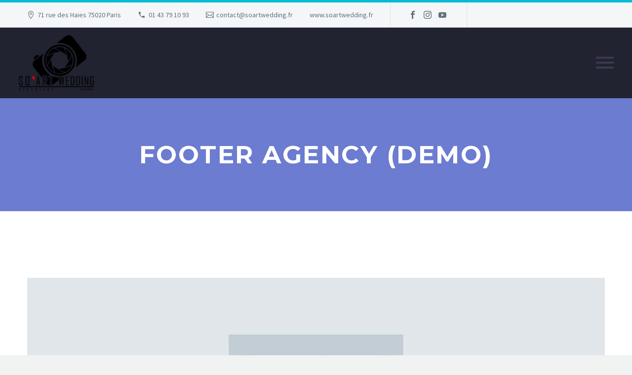

--- FILE ---
content_type: text/html; charset=UTF-8
request_url: https://soartwedding.fr/category/footer-agency
body_size: 11634
content:
<!DOCTYPE html>
<!--[if IE 7]>
<html class="ie ie7" lang="fr-FR" xmlns:og="http://ogp.me/ns#" xmlns:fb="http://ogp.me/ns/fb#">
<![endif]-->
<!--[if IE 8]>
<html class="ie ie8" lang="fr-FR" xmlns:og="http://ogp.me/ns#" xmlns:fb="http://ogp.me/ns/fb#">
<![endif]-->
<!--[if !(IE 7) | !(IE 8) ]><!-->
<html lang="fr-FR" xmlns:og="http://ogp.me/ns#" xmlns:fb="http://ogp.me/ns/fb#">
<!--<![endif]-->
<head>
	<meta charset="UTF-8">
	<meta name="viewport" content="width=device-width, initial-scale=1.0" />
	<link rel="profile" href="https://gmpg.org/xfn/11">
	<link rel="pingback" href="https://soartwedding.fr/xmlrpc.php">
	<title>Footer Agency (Demo) &#8211; So art wedding &#8211; Paris</title>
<meta name='robots' content='max-image-preview:large' />
<link rel='dns-prefetch' href='//fonts.googleapis.com' />
<link rel='dns-prefetch' href='//s.w.org' />
<link rel="alternate" type="application/rss+xml" title="So art wedding - Paris &raquo; Flux" href="https://soartwedding.fr/feed" />
<link rel="alternate" type="application/rss+xml" title="So art wedding - Paris &raquo; Flux des commentaires" href="https://soartwedding.fr/comments/feed" />
<link rel="alternate" type="application/rss+xml" title="So art wedding - Paris &raquo; Flux de la catégorie Footer Agency (Demo)" href="https://soartwedding.fr/category/footer-agency/feed" />
		<script type="text/javascript">
			window._wpemojiSettings = {"baseUrl":"https:\/\/s.w.org\/images\/core\/emoji\/13.1.0\/72x72\/","ext":".png","svgUrl":"https:\/\/s.w.org\/images\/core\/emoji\/13.1.0\/svg\/","svgExt":".svg","source":{"concatemoji":"https:\/\/soartwedding.fr\/wp-includes\/js\/wp-emoji-release.min.js?ver=5.8.12"}};
			!function(e,a,t){var n,r,o,i=a.createElement("canvas"),p=i.getContext&&i.getContext("2d");function s(e,t){var a=String.fromCharCode;p.clearRect(0,0,i.width,i.height),p.fillText(a.apply(this,e),0,0);e=i.toDataURL();return p.clearRect(0,0,i.width,i.height),p.fillText(a.apply(this,t),0,0),e===i.toDataURL()}function c(e){var t=a.createElement("script");t.src=e,t.defer=t.type="text/javascript",a.getElementsByTagName("head")[0].appendChild(t)}for(o=Array("flag","emoji"),t.supports={everything:!0,everythingExceptFlag:!0},r=0;r<o.length;r++)t.supports[o[r]]=function(e){if(!p||!p.fillText)return!1;switch(p.textBaseline="top",p.font="600 32px Arial",e){case"flag":return s([127987,65039,8205,9895,65039],[127987,65039,8203,9895,65039])?!1:!s([55356,56826,55356,56819],[55356,56826,8203,55356,56819])&&!s([55356,57332,56128,56423,56128,56418,56128,56421,56128,56430,56128,56423,56128,56447],[55356,57332,8203,56128,56423,8203,56128,56418,8203,56128,56421,8203,56128,56430,8203,56128,56423,8203,56128,56447]);case"emoji":return!s([10084,65039,8205,55357,56613],[10084,65039,8203,55357,56613])}return!1}(o[r]),t.supports.everything=t.supports.everything&&t.supports[o[r]],"flag"!==o[r]&&(t.supports.everythingExceptFlag=t.supports.everythingExceptFlag&&t.supports[o[r]]);t.supports.everythingExceptFlag=t.supports.everythingExceptFlag&&!t.supports.flag,t.DOMReady=!1,t.readyCallback=function(){t.DOMReady=!0},t.supports.everything||(n=function(){t.readyCallback()},a.addEventListener?(a.addEventListener("DOMContentLoaded",n,!1),e.addEventListener("load",n,!1)):(e.attachEvent("onload",n),a.attachEvent("onreadystatechange",function(){"complete"===a.readyState&&t.readyCallback()})),(n=t.source||{}).concatemoji?c(n.concatemoji):n.wpemoji&&n.twemoji&&(c(n.twemoji),c(n.wpemoji)))}(window,document,window._wpemojiSettings);
		</script>
		<style type="text/css">
img.wp-smiley,
img.emoji {
	display: inline !important;
	border: none !important;
	box-shadow: none !important;
	height: 1em !important;
	width: 1em !important;
	margin: 0 .07em !important;
	vertical-align: -0.1em !important;
	background: none !important;
	padding: 0 !important;
}
</style>
	<link rel='stylesheet' id='layerslider-css'  href='https://soartwedding.fr/wp-content/plugins/LayerSlider/assets/static/layerslider/css/layerslider.css?ver=7.1.4' type='text/css' media='all' />
<link rel='stylesheet' id='thegem-preloader-css'  href='https://soartwedding.fr/wp-content/themes/thegem/css/thegem-preloader.css?ver=5.4.0' type='text/css' media='all' />
<style id='thegem-preloader-inline-css' type='text/css'>

		body:not(.compose-mode) .gem-icon-style-gradient span,
		body:not(.compose-mode) .gem-icon .gem-icon-half-1,
		body:not(.compose-mode) .gem-icon .gem-icon-half-2 {
			opacity: 0 !important;
			}
</style>
<link rel='stylesheet' id='thegem-reset-css'  href='https://soartwedding.fr/wp-content/themes/thegem/css/thegem-reset.css?ver=5.4.0' type='text/css' media='all' />
<link rel='stylesheet' id='thegem-grid-css'  href='https://soartwedding.fr/wp-content/themes/thegem/css/thegem-grid.css?ver=5.4.0' type='text/css' media='all' />
<link rel='stylesheet' id='thegem-header-css'  href='https://soartwedding.fr/wp-content/themes/thegem/css/thegem-header.css?ver=5.4.0' type='text/css' media='all' />
<link rel='stylesheet' id='thegem-style-css'  href='https://soartwedding.fr/wp-content/themes/thegem/style.css?ver=5.8.12' type='text/css' media='all' />
<link rel='stylesheet' id='thegem-widgets-css'  href='https://soartwedding.fr/wp-content/themes/thegem/css/thegem-widgets.css?ver=5.4.0' type='text/css' media='all' />
<link rel='stylesheet' id='thegem-new-css-css'  href='https://soartwedding.fr/wp-content/themes/thegem/css/thegem-new-css.css?ver=5.4.0' type='text/css' media='all' />
<link rel='stylesheet' id='perevazka-css-css-css'  href='https://soartwedding.fr/wp-content/themes/thegem/css/thegem-perevazka-css.css?ver=5.4.0' type='text/css' media='all' />
<link rel='stylesheet' id='thegem-google-fonts-css'  href='//fonts.googleapis.com/css?family=Source+Sans+Pro%3A200%2C200italic%2C300%2C300italic%2C400%2C400italic%2C600%2C600italic%2C700%2C700italic%2C900%2C900italic%7CMontserrat%3A100%2C100italic%2C200%2C200italic%2C300%2C300italic%2C400%2C400italic%2C500%2C500italic%2C600%2C600italic%2C700%2C700italic%2C800%2C800italic%2C900%2C900italic&#038;subset=cyrillic%2Ccyrillic-ext%2Cgreek%2Cgreek-ext%2Clatin%2Clatin-ext%2Cvietnamese&#038;ver=5.8.12' type='text/css' media='all' />
<link rel='stylesheet' id='thegem-custom-css'  href='https://soartwedding.fr/wp-content/themes/thegem/css/custom-Ov5viHOE.css?ver=5.4.0' type='text/css' media='all' />
<style id='thegem-custom-inline-css' type='text/css'>
#page-title {background-color: #6c7cd0;padding-top: 80px;padding-bottom: 80px;}#page-title h1,#page-title .title-rich-content {color: #ffffff;}.page-title-excerpt {color: #ffffff;margin-top: 18px;}#page-title .page-title-title {}.page-title-inner,body .breadcrumbs{padding-left: 0px;padding-right: 0px;}body .page-title-block .breadcrumbs-container{	text-align: center;}.page-breadcrumbs ul li a,.page-breadcrumbs ul li:not(:last-child):after{	color: #99A9B5FF;}.page-breadcrumbs ul li{	color: #3C3950FF;}.page-breadcrumbs ul li a:hover{	color: #3C3950FF;}.block-content {padding-top: 135px;background-color: #ffffff;background-image: none;}.block-content:last-of-type {padding-bottom: 110px;}#top-area {	display: block;}@media (max-width: 991px) {#page-title {padding-top: 80px;padding-bottom: 80px;}.page-title-inner, body .breadcrumbs{padding-left: 0px;padding-right: 0px;}.page-title-excerpt {margin-top: 18px;}#page-title .page-title-title {margin-top: 0px;}.block-content {}.block-content:last-of-type {}#top-area {	display: block;}}@media (max-width: 767px) {#page-title {padding-top: 80px;padding-bottom: 80px;}.page-title-inner,body .breadcrumbs{padding-left: 0px;padding-right: 0px;}.page-title-excerpt {margin-top: 18px;}#page-title .page-title-title {margin-top: 0px;}.block-content {}.block-content:last-of-type {}#top-area {	display: none;}}
</style>
<link rel='stylesheet' id='js_composer_front-css'  href='https://soartwedding.fr/wp-content/plugins/js_composer/assets/css/js_composer.min.css?ver=6.9.0' type='text/css' media='all' />
<link rel='stylesheet' id='thegem-additional-blog-1-css'  href='https://soartwedding.fr/wp-content/themes/thegem/css/thegem-additional-blog-1.css?ver=5.4.0' type='text/css' media='all' />
<link rel='stylesheet' id='jquery-fancybox-css'  href='https://soartwedding.fr/wp-content/themes/thegem/js/fancyBox/jquery.fancybox.min.css?ver=5.4.0' type='text/css' media='all' />
<link rel='stylesheet' id='thegem-vc_elements-css'  href='https://soartwedding.fr/wp-content/themes/thegem/css/thegem-vc_elements.css?ver=5.4.0' type='text/css' media='all' />
<link rel='stylesheet' id='wp-block-library-css'  href='https://soartwedding.fr/wp-includes/css/dist/block-library/style.min.css?ver=5.8.12' type='text/css' media='all' />
<link rel='stylesheet' id='contact-form-7-css'  href='https://soartwedding.fr/wp-content/plugins/contact-form-7/includes/css/styles.css?ver=5.5.6' type='text/css' media='all' />
<link rel='stylesheet' id='thegem_js_composer_front-css'  href='https://soartwedding.fr/wp-content/themes/thegem/css/thegem-js_composer_columns.css?ver=5.4.0' type='text/css' media='all' />
<script type="text/javascript">function fullHeightRow() {
			var fullHeight,
				offsetTop,
				element = document.getElementsByClassName('vc_row-o-full-height')[0];
			if (element) {
				fullHeight = window.innerHeight;
				offsetTop = window.pageYOffset + element.getBoundingClientRect().top;
				if (offsetTop < fullHeight) {
					fullHeight = 100 - offsetTop / (fullHeight / 100);
					element.style.minHeight = fullHeight + 'vh'
				}
			}
		}</script><!--[if lt IE 9]>
<script type='text/javascript' src='https://soartwedding.fr/wp-content/themes/thegem/js/html5.js?ver=5.4.0' id='html5-js'></script>
<![endif]-->
<script type='text/javascript' src='https://soartwedding.fr/wp-includes/js/jquery/jquery.min.js?ver=3.6.0' id='jquery-core-js'></script>
<script type='text/javascript' src='https://soartwedding.fr/wp-includes/js/jquery/jquery-migrate.min.js?ver=3.3.2' id='jquery-migrate-js'></script>
<script type='text/javascript' id='zilla-likes-js-extra'>
/* <![CDATA[ */
var zilla_likes = {"ajaxurl":"https:\/\/soartwedding.fr\/wp-admin\/admin-ajax.php"};
/* ]]> */
</script>
<script type='text/javascript' src='https://soartwedding.fr/wp-content/plugins/zilla-likes/scripts/zilla-likes.js?ver=5.8.12' id='zilla-likes-js'></script>
<meta name="generator" content="Powered by LayerSlider 7.1.4 - Multi-Purpose, Responsive, Parallax, Mobile-Friendly Slider Plugin for WordPress." />
<!-- LayerSlider updates and docs at: https://layerslider.com -->
<link rel="https://api.w.org/" href="https://soartwedding.fr/wp-json/" /><link rel="alternate" type="application/json" href="https://soartwedding.fr/wp-json/wp/v2/categories/37" /><link rel="EditURI" type="application/rsd+xml" title="RSD" href="https://soartwedding.fr/xmlrpc.php?rsd" />
<link rel="wlwmanifest" type="application/wlwmanifest+xml" href="https://soartwedding.fr/wp-includes/wlwmanifest.xml" /> 
<meta name="generator" content="WordPress 5.8.12" />
		<script>
			document.documentElement.className = document.documentElement.className.replace( 'no-js', 'js' );
		</script>
				<style>
			.no-js img.lazyload { display: none; }
			figure.wp-block-image img.lazyloading { min-width: 150px; }
							.lazyload, .lazyloading { opacity: 0; }
				.lazyloaded {
					opacity: 1;
					transition: opacity 400ms;
					transition-delay: 0ms;
				}
					</style>
		<meta name="generator" content="Elementor 3.11.1; settings: css_print_method-external, google_font-enabled, font_display-auto">
<style type="text/css">.recentcomments a{display:inline !important;padding:0 !important;margin:0 !important;}</style><meta name="generator" content="Powered by WPBakery Page Builder - drag and drop page builder for WordPress."/>
<link rel="icon" href="https://soartwedding.fr/wp-content/uploads/2018/10/soartfav.png" sizes="32x32" />
<link rel="icon" href="https://soartwedding.fr/wp-content/uploads/2018/10/soartfav.png" sizes="192x192" />
<link rel="apple-touch-icon" href="https://soartwedding.fr/wp-content/uploads/2018/10/soartfav.png" />
<meta name="msapplication-TileImage" content="https://soartwedding.fr/wp-content/uploads/2018/10/soartfav.png" />
<script>if(document.querySelector('[data-type="vc_custom-css"]')) {document.head.appendChild(document.querySelector('[data-type="vc_custom-css"]'));}</script><noscript><style> .wpb_animate_when_almost_visible { opacity: 1; }</style></noscript>
<style id="yellow-pencil">
/*
	The following CSS codes are created by the YellowPencil plugin.
	https://yellowpencil.waspthemes.com/
*/
#primary-menu{background-color:#f2f2f2 !important;}
</style>		
</head>


<body data-rsssl=1 class="archive category category-footer-agency category-37 non-logged-in wpb-js-composer js-comp-ver-6.9.0 vc_responsive elementor-default elementor-kit-24967">

	<script type="text/javascript">
		var gemSettings = {"isTouch":"","forcedLasyDisabled":"","tabletPortrait":"1","tabletLandscape":"","topAreaMobileDisable":"","parallaxDisabled":"","fillTopArea":"","themePath":"https:\/\/soartwedding.fr\/wp-content\/themes\/thegem","rootUrl":"https:\/\/soartwedding.fr","mobileEffectsEnabled":"","isRTL":""};
		(function() {
    function isTouchDevice() {
        return (('ontouchstart' in window) ||
            (navigator.MaxTouchPoints > 0) ||
            (navigator.msMaxTouchPoints > 0));
    }

    window.gemSettings.isTouch = isTouchDevice();

    function userAgentDetection() {
        var ua = navigator.userAgent.toLowerCase(),
        platform = navigator.platform.toLowerCase(),
        UA = ua.match(/(opera|ie|firefox|chrome|version)[\s\/:]([\w\d\.]+)?.*?(safari|version[\s\/:]([\w\d\.]+)|$)/) || [null, 'unknown', 0],
        mode = UA[1] == 'ie' && document.documentMode;

        window.gemBrowser = {
            name: (UA[1] == 'version') ? UA[3] : UA[1],
            version: UA[2],
            platform: {
                name: ua.match(/ip(?:ad|od|hone)/) ? 'ios' : (ua.match(/(?:webos|android)/) || platform.match(/mac|win|linux/) || ['other'])[0]
                }
        };
            }

    window.updateGemClientSize = function() {
        if (window.gemOptions == null || window.gemOptions == undefined) {
            window.gemOptions = {
                first: false,
                clientWidth: 0,
                clientHeight: 0,
                innerWidth: -1
            };
        }

        window.gemOptions.clientWidth = window.innerWidth || document.documentElement.clientWidth;
        if (document.body != null && !window.gemOptions.clientWidth) {
            window.gemOptions.clientWidth = document.body.clientWidth;
        }

        window.gemOptions.clientHeight = window.innerHeight || document.documentElement.clientHeight;
        if (document.body != null && !window.gemOptions.clientHeight) {
            window.gemOptions.clientHeight = document.body.clientHeight;
        }
    };

    window.updateGemInnerSize = function(width) {
        window.gemOptions.innerWidth = width != undefined ? width : (document.body != null ? document.body.clientWidth : 0);
    };

    userAgentDetection();
    window.updateGemClientSize(true);

    window.gemSettings.lasyDisabled = window.gemSettings.forcedLasyDisabled || (!window.gemSettings.mobileEffectsEnabled && (window.gemSettings.isTouch || window.gemOptions.clientWidth <= 800));
})();
		(function() {
    if (window.gemBrowser.name == 'safari') {
        try {
            var safariVersion = parseInt(window.gemBrowser.version);
        } catch(e) {
            var safariVersion = 0;
        }
        if (safariVersion >= 9) {
            window.gemSettings.parallaxDisabled = true;
            window.gemSettings.fillTopArea = true;
        }
    }
})();
		(function() {
    var fullwithData = {
        page: null,
        pageWidth: 0,
        pageOffset: {},
        fixVcRow: true,
        pagePaddingLeft: 0
    };

    function updateFullwidthData() {
        fullwithData.pageOffset = fullwithData.page.getBoundingClientRect();
        fullwithData.pageWidth = parseFloat(fullwithData.pageOffset.width);
        fullwithData.pagePaddingLeft = 0;

        if (fullwithData.page.className.indexOf('vertical-header') != -1) {
            fullwithData.pagePaddingLeft = 45;
            if (fullwithData.pageWidth >= 1600) {
                fullwithData.pagePaddingLeft = 360;
            }
            if (fullwithData.pageWidth < 980) {
                fullwithData.pagePaddingLeft = 0;
            }
        }
    }

    function gem_fix_fullwidth_position(element) {
        if (element == null) {
            return false;
        }

        if (fullwithData.page == null) {
            fullwithData.page = document.getElementById('page');
            updateFullwidthData();
        }

        /*if (fullwithData.pageWidth < 1170) {
            return false;
        }*/

        if (!fullwithData.fixVcRow) {
            return false;
        }

        if (element.previousElementSibling != null && element.previousElementSibling != undefined && element.previousElementSibling.className.indexOf('fullwidth-block') == -1) {
            var elementParentViewportOffset = element.previousElementSibling.getBoundingClientRect();
        } else {
            var elementParentViewportOffset = element.parentNode.getBoundingClientRect();
        }

        /*if (elementParentViewportOffset.top > window.gemOptions.clientHeight) {
            fullwithData.fixVcRow = false;
            return false;
        }*/

        if (element.className.indexOf('vc_row') != -1) {
            var elementMarginLeft = -21;
            var elementMarginRight = -21;
        } else {
            var elementMarginLeft = 0;
            var elementMarginRight = 0;
        }

        var offset = parseInt(fullwithData.pageOffset.left + 0.5) - parseInt((elementParentViewportOffset.left < 0 ? 0 : elementParentViewportOffset.left) + 0.5) - elementMarginLeft + fullwithData.pagePaddingLeft;
        var offsetKey = window.gemSettings.isRTL ? 'right' : 'left';

        element.style.position = 'relative';
        element.style[offsetKey] = offset + 'px';
        element.style.width = fullwithData.pageWidth - fullwithData.pagePaddingLeft + 'px';

        if (element.className.indexOf('vc_row') == -1) {
            element.setAttribute('data-fullwidth-updated', 1);
        }

        if (element.className.indexOf('vc_row') != -1 && element.className.indexOf('vc_section') == -1 && !element.hasAttribute('data-vc-stretch-content')) {
            var el_full = element.parentNode.querySelector('.vc_row-full-width-before');
            var padding = -1 * offset;
            0 > padding && (padding = 0);
            var paddingRight = fullwithData.pageWidth - padding - el_full.offsetWidth + elementMarginLeft + elementMarginRight;
            0 > paddingRight && (paddingRight = 0);
            element.style.paddingLeft = padding + 'px';
            element.style.paddingRight = paddingRight + 'px';
        }
    }

    window.gem_fix_fullwidth_position = gem_fix_fullwidth_position;

    document.addEventListener('DOMContentLoaded', function() {
        var classes = [];

        if (window.gemSettings.isTouch) {
            document.body.classList.add('thegem-touch');
        }

        if (window.gemSettings.lasyDisabled && !window.gemSettings.forcedLasyDisabled) {
            document.body.classList.add('thegem-effects-disabled');
        }
    });

    if (window.gemSettings.parallaxDisabled) {
        var head  = document.getElementsByTagName('head')[0],
            link  = document.createElement('style');
        link.rel  = 'stylesheet';
        link.type = 'text/css';
        link.innerHTML = ".fullwidth-block.fullwidth-block-parallax-fixed .fullwidth-block-background { background-attachment: scroll !important; }";
        head.appendChild(link);
    }
})();

(function() {
    setTimeout(function() {
        var preloader = document.getElementById('page-preloader');
        if (preloader != null && preloader != undefined) {
            preloader.className += ' preloader-loaded';
        }
    }, window.pagePreloaderHideTime || 1000);
})();
	</script>
	


<div id="page" class="layout-fullwidth header-style-vertical">

			<a href="#page" class="scroll-top-button"></a>
	
	
					<div class="top-area-background top-area-scroll-hide">
				<div id="top-area" class="top-area top-area-style-default top-area-alignment-left">
	<div class="container">
		<div class="top-area-items inline-inside">
							<div class="top-area-block top-area-contacts"><div class="gem-contacts inline-inside"><div class="gem-contacts-item gem-contacts-address">71 rue des Haies  75020 Paris</div><div class="gem-contacts-item gem-contacts-phone"><a href="tel:01 43 79 10 93">01 43 79 10 93</a></div><div class="gem-contacts-item gem-contacts-email"><a href="mailto:contact@soartwedding.fr">contact@soartwedding.fr</a></div><div class="gem-contacts-item gem-contacts-website"><a href="https://www.soartwedding.fr">www.soartwedding.fr</a></div></div></div>
										<div class="top-area-block top-area-socials socials-colored-hover">			<div class="socials inline-inside">
															<a class="socials-item" href="https://www.facebook.com/soartwedding"
						   target="_blank" title="Facebook"><i
									class="socials-item-icon facebook "></i></a>
																																						<a class="socials-item" href="https://www.instagram.com/so_art_wedding"
						   target="_blank" title="Instagram"><i
									class="socials-item-icon instagram "></i></a>
																																																								<a class="socials-item" href="https://www.youtube.com/channel/UCMVwrbt0hD4O_mrf4qPmfhw"
						   target="_blank" title="YouTube"><i
									class="socials-item-icon youtube "></i></a>
																																																																																																																																																																																																																																																																
			</div>
			</div>
								</div>
	</div>
</div>
			</div>
		
		<div id="site-header-wrapper"  class="  " >
			<div class="hamburger-overlay"></div>
			
			<header id="site-header" class="site-header mobile-menu-layout-default" role="banner">
								
				<div class="header-background">
					<div class="container container-fullwidth">
						<div class="header-main logo-position-left header-layout-fullwidth_hamburger header-layout-fullwidth header-style-vertical">
																							<div class="site-title">
											<div class="site-logo" style="width:164px;">
			<a href="https://soartwedding.fr/" rel="home">
									<span class="logo"><img  data-srcset="https://soartwedding.fr/wp-content/uploads/thegem-logos/logo_58f935f107b49aad5f4db58f69d1e0c3_1x.png 1x,https://soartwedding.fr/wp-content/uploads/thegem-logos/logo_58f935f107b49aad5f4db58f69d1e0c3_2x.png 2x,https://soartwedding.fr/wp-content/uploads/thegem-logos/logo_58f935f107b49aad5f4db58f69d1e0c3_3x.png 3x" alt="So art wedding &#8211; Paris" style="width:164px;"  data-src="https://soartwedding.fr/wp-content/uploads/thegem-logos/logo_58f935f107b49aad5f4db58f69d1e0c3_1x.png" class="tgp-exclude default lazyload" src="[data-uri]" /><noscript><img src="https://soartwedding.fr/wp-content/uploads/thegem-logos/logo_58f935f107b49aad5f4db58f69d1e0c3_1x.png" srcset="https://soartwedding.fr/wp-content/uploads/thegem-logos/logo_58f935f107b49aad5f4db58f69d1e0c3_1x.png 1x,https://soartwedding.fr/wp-content/uploads/thegem-logos/logo_58f935f107b49aad5f4db58f69d1e0c3_2x.png 2x,https://soartwedding.fr/wp-content/uploads/thegem-logos/logo_58f935f107b49aad5f4db58f69d1e0c3_3x.png 3x" alt="So art wedding &#8211; Paris" style="width:164px;" class="tgp-exclude default"/></noscript><img  data-srcset="https://soartwedding.fr/wp-content/uploads/thegem-logos/logo_7b8c623352c9ee915edb7cecf80934fb_1x.png 1x,https://soartwedding.fr/wp-content/uploads/thegem-logos/logo_7b8c623352c9ee915edb7cecf80934fb_2x.png 2x,https://soartwedding.fr/wp-content/uploads/thegem-logos/logo_7b8c623352c9ee915edb7cecf80934fb_3x.png 3x" alt="So art wedding &#8211; Paris" style="width:132px;"  data-src="https://soartwedding.fr/wp-content/uploads/thegem-logos/logo_7b8c623352c9ee915edb7cecf80934fb_1x.png" class="tgp-exclude small lazyload" src="[data-uri]" /><noscript><img src="https://soartwedding.fr/wp-content/uploads/thegem-logos/logo_7b8c623352c9ee915edb7cecf80934fb_1x.png" srcset="https://soartwedding.fr/wp-content/uploads/thegem-logos/logo_7b8c623352c9ee915edb7cecf80934fb_1x.png 1x,https://soartwedding.fr/wp-content/uploads/thegem-logos/logo_7b8c623352c9ee915edb7cecf80934fb_2x.png 2x,https://soartwedding.fr/wp-content/uploads/thegem-logos/logo_7b8c623352c9ee915edb7cecf80934fb_3x.png 3x" alt="So art wedding &#8211; Paris" style="width:132px;" class="tgp-exclude small"/></noscript></span>
							</a>
		</div>
										</div>
																											<nav id="primary-navigation" class="site-navigation primary-navigation" role="navigation">
											<button class="menu-toggle dl-trigger">Primary Menu<span class="menu-line-1"></span><span class="menu-line-2"></span><span class="menu-line-3"></span></button><div class="hamburger-group"><button class="hamburger-toggle">Primary Menu<span class="menu-line-1"></span><span class="menu-line-2"></span><span class="menu-line-3"></span></button></div>																							<ul id="primary-menu" class="nav-menu styled no-responsive dl-menu"><li id="menu-item-24621" class="menu-item menu-item-type-post_type menu-item-object-page menu-item-home menu-item-24621 megamenu-enable megamenu-style-default megamenu-first-element"><a href="https://soartwedding.fr/">Accueil</a></li>
<li id="menu-item-24536" class="menu-item menu-item-type-post_type menu-item-object-page menu-item-24536 megamenu-first-element"><a href="https://soartwedding.fr/elements/contact-so-art-wedding">Contact</a></li>
<li id="menu-item-24769" class="menu-item menu-item-type-custom menu-item-object-custom menu-item-has-children menu-item-parent menu-item-24769 megamenu-first-element"><a href="#">Tarifs</a><span class="menu-item-parent-toggle"></span>
<ul class="sub-menu styled dl-submenu">
	<li id="menu-item-24770" class="menu-item menu-item-type-post_type menu-item-object-page menu-item-24770 megamenu-first-element"><a href="https://soartwedding.fr/photos-de-mariage">Photos de mariage</a></li>
	<li id="menu-item-24771" class="menu-item menu-item-type-post_type menu-item-object-page menu-item-24771 megamenu-first-element"><a href="https://soartwedding.fr/photos-et-film-de-mariage">Photos et film de mariage</a></li>
	<li id="menu-item-24842" class="menu-item menu-item-type-post_type menu-item-object-page menu-item-24842 megamenu-first-element"><a href="https://soartwedding.fr/photos-de-mariage-mairie-parc-ou-soiree">Photos de mariage (Mairie &#038; Parc ou Soirée)</a></li>
	<li id="menu-item-24772" class="menu-item menu-item-type-post_type menu-item-object-page menu-item-24772 megamenu-first-element"><a href="https://soartwedding.fr/film-de-mariage">Film de mariage</a></li>
</ul>
</li>
<li id="menu-item-24971" class="menu-item menu-item-type-post_type menu-item-object-page menu-item-24971 megamenu-first-element"><a href="https://soartwedding.fr/photos">Galerie d&#8217;images</a></li>
<li id="menu-item-24817" class="menu-item menu-item-type-post_type menu-item-object-page menu-item-24817 megamenu-first-element"><a href="https://soartwedding.fr/films">Films</a></li>
<li class="menu-item menu-item-search "><a href="#"></a><div class="minisearch "><form role="search" id="searchform" class="sf" action="https://soartwedding.fr/" method="GET"><input id="searchform-input" class="sf-input" type="text" placeholder="Recherche..." name="s"><span class="sf-submit-icon"></span><input id="searchform-submit" class="sf-submit" type="submit" value=""></form></div></li><li class="menu-item menu-item-widgets"><div class="vertical-minisearch "><div class="vertical-minisearch-padding"><div class="vertical-minisearch-shadow"><form role="search" id="searchform" class="sf" action="https://soartwedding.fr/" method="GET"><input id="searchform-input" class="sf-input" type="text" placeholder="Recherche..." name="s"><span class="sf-submit-icon"></span><input id="searchform-submit" class="sf-submit" type="submit" value=""></form></div></div></div><div class="menu-item-socials socials-colored">			<div class="socials inline-inside">
															<a class="socials-item" href="https://www.facebook.com/soartwedding"
						   target="_blank" title="Facebook"><i
									class="socials-item-icon facebook social-item-rounded"></i></a>
																																						<a class="socials-item" href="https://www.instagram.com/so_art_wedding"
						   target="_blank" title="Instagram"><i
									class="socials-item-icon instagram social-item-rounded"></i></a>
																																																								<a class="socials-item" href="https://www.youtube.com/channel/UCMVwrbt0hD4O_mrf4qPmfhw"
						   target="_blank" title="YouTube"><i
									class="socials-item-icon youtube social-item-rounded"></i></a>
																																																																																																																																																																																																																																																																
			</div>
			</div></li></ul>																																</nav>
																														</div>
					</div>
				</div>
			</header><!-- #site-header -->
					</div><!-- #site-header-wrapper -->

	
	
	<div id="main" class="site-main page__top-shadow visible">

<div id="main-content" class="main-content">

<div id="page-title" class="page-title-block page-title-alignment-center page-title-style-1 ">
						
						
						
						
						
						<div class="container"><div class="page-title-inner"><div class="page-title-title"><h1>  Footer Agency (Demo)</h1></div></div></div>
						
					</div>
	<div class="block-content">
		<div class="container">
			<div class="panel row">
				<div class="panel-center col-xs-12">
				<div class="blog blog-style-default">
<article id="post-22104" class="item-animations-not-inited post-22104 post type-post status-publish format-standard has-post-thumbnail category-footer-agency tag-mountains tag-nature tag-travelling">
			
		<div class="item-post-container">
			<div class="item-post clearfix">

									<div class="post-image"><div class="post-featured-content"><a href="https://soartwedding.fr/donec-volutpat-scelerisque-felis-quis-tristique-velit-ultrices-sit">		<picture>
						<img  width="1170" height="540"   alt="dummy-post-horisontal (Demo)" data-src="https://soartwedding.fr/wp-content/uploads/2016/04/dummy-post-horisontal-thegem-blog-default-large.jpg" class="img-responsive lazyload" src="[data-uri]" /><noscript><img  width="1170" height="540"   alt="dummy-post-horisontal (Demo)" data-src="https://soartwedding.fr/wp-content/uploads/2016/04/dummy-post-horisontal-thegem-blog-default-large.jpg" class="img-responsive lazyload" src="[data-uri]" /><noscript><img src="https://soartwedding.fr/wp-content/uploads/2016/04/dummy-post-horisontal-thegem-blog-default-large.jpg" width="1170" height="540"  class="img-responsive" alt="dummy-post-horisontal (Demo)" /></noscript></noscript>
		</picture>
		</a></div></div>
				
								<div class="post-meta date-color">
					<div class="entry-meta clearfix gem-post-date">
						<div class="post-meta-right">
															<span class="comments-link"><a href="https://soartwedding.fr/donec-volutpat-scelerisque-felis-quis-tristique-velit-ultrices-sit#comments">13</a></span>
														<span class="sep"></span>							<span class="post-meta-likes"><a href="#" class="zilla-likes" id="zilla-likes-22104" title="Like this"><span class="zilla-likes-count">0</span> <span class="zilla-likes-postfix"></span></a></span>						</div>
						<div class="post-meta-left">
							<span class="post-meta-author">Par soartWed75</span>															<span class="sep"></span> <span class="post-meta-categories"><a href="https://soartwedding.fr/category/footer-agency" title="Voir tous les articles dans Footer Agency (Demo)">Footer Agency (Demo)</a></span>
													</div>
					</div><!-- .entry-meta -->
				</div>

				<div class="post-title">
					<h3 class="entry-title"><a href="https://soartwedding.fr/donec-volutpat-scelerisque-felis-quis-tristique-velit-ultrices-sit" rel="bookmark"><span class="entry-title-date">20 Avr: </span><span class="light">Donec volutpat scelerisque felis, quis tristique velit ultrices sit amet. (Demo)</span></a></h3>				</div>

				<div class="post-text">
					<div class="summary">
													<p>Lorem Ipsum. Proin gravida nibh vel velit auctor aliquet. Aenean sollicitudin, lorem quis bibendum auctor, nisi elit consequat ipsum, nec sagittis sem nibh id elit.</p>
											</div>
				</div>
				<div class="post-footer">
                    					<div class="post-footer-sharing"><div class="gem-button-container gem-button-position-inline thegem-button-69778f7f5c51b7687"  ><a class="gem-button gem-button-size-tiny gem-button-style-flat gem-button-text-weight-normal gem-button-empty" data-ll-effect="drop-right-without-wrap" style="border-radius: 3px;" onmouseleave="" onmouseenter="" href="#" target="_self"><i class="gem-print-icon gem-icon-pack-thegem-icons gem-icon-share "></i></a></div> <div class="sharing-popup">
	<div class="socials-sharing socials socials-colored-hover">
		<a class="socials-item" target="_blank" href="https://www.facebook.com/sharer/sharer.php?u=https%3A%2F%2Fsoartwedding.fr%2Fdonec-volutpat-scelerisque-felis-quis-tristique-velit-ultrices-sit" title="Facebook"><i class="socials-item-icon facebook"></i></a>
		<a class="socials-item" target="_blank" href="https://twitter.com/intent/tweet?text=Donec+volutpat+scelerisque+felis%2C+quis+tristique+velit+ultrices+sit+amet.+%28Demo%29&#038;url=https%3A%2F%2Fsoartwedding.fr%2Fdonec-volutpat-scelerisque-felis-quis-tristique-velit-ultrices-sit" title="Twitter"><i class="socials-item-icon twitter"></i></a>
		<a class="socials-item" target="_blank" href="https://pinterest.com/pin/create/button/?url=https%3A%2F%2Fsoartwedding.fr%2Fdonec-volutpat-scelerisque-felis-quis-tristique-velit-ultrices-sit&#038;description=Donec+volutpat+scelerisque+felis%2C+quis+tristique+velit+ultrices+sit+amet.+%28Demo%29&#038;media=https%3A%2F%2Fsoartwedding.fr%2Fwp-content%2Fuploads%2F2016%2F04%2Fdummy-post-horisontal-thegem-blog-timeline-large.jpg" title="Pinterest"><i class="socials-item-icon pinterest"></i></a>
		<a class="socials-item" target="_blank" href="http://tumblr.com/widgets/share/tool?canonicalUrl=https%3A%2F%2Fsoartwedding.fr%2Fdonec-volutpat-scelerisque-felis-quis-tristique-velit-ultrices-sit" title="Tumblr"><i class="socials-item-icon tumblr"></i></a>
		<a class="socials-item" target="_blank" href="https://www.linkedin.com/shareArticle?mini=true&#038;url=https%3A%2F%2Fsoartwedding.fr%2Fdonec-volutpat-scelerisque-felis-quis-tristique-velit-ultrices-sit&#038;title=Donec+volutpat+scelerisque+felis%2C+quis+tristique+velit+ultrices+sit+amet.+%28Demo%29&amp;summary=Lorem+Ipsum.+Proin+gravida+nibh+vel+velit+auctor+aliquet.+Aenean+sollicitudin%2C+lorem+quis+bibendum+auctor%2C+nisi+elit+consequat+ipsum%2C+nec+sagittis+sem+nibh+id+elit." title="LinkedIn"><i class="socials-item-icon linkedin"></i></a>
		<a class="socials-item" target="_blank" href="https://www.reddit.com/submit?url=https%3A%2F%2Fsoartwedding.fr%2Fdonec-volutpat-scelerisque-felis-quis-tristique-velit-ultrices-sit&#038;title=Donec+volutpat+scelerisque+felis%2C+quis+tristique+velit+ultrices+sit+amet.+%28Demo%29" title="Reddit"><i class="socials-item-icon reddit"></i></a>
	</div>

<svg class="sharing-styled-arrow"><use xlink:href="https://soartwedding.fr/wp-content/themes/thegem/css/post-arrow.svg#dec-post-arrow"></use></svg></div></div>
                                        <div class="post-read-more"><div class="gem-button-container gem-button-position-inline thegem-button-69778f7f5c8ac5146"  ><a class="gem-button gem-button-size-tiny gem-button-style-outline gem-button-text-weight-normal gem-button-border-2" data-ll-effect="drop-right-without-wrap" style="border-radius: 3px;" onmouseleave="" onmouseenter="" href="https://soartwedding.fr/donec-volutpat-scelerisque-felis-quis-tristique-velit-ultrices-sit" target="_self">Lire la suite</a></div> </div>
				</div>
							</div>
		</div>
	</article><!-- #post-22104 -->

<article id="post-22103" class="item-animations-not-inited post-22103 post type-post status-publish format-standard has-post-thumbnail category-footer-agency tag-development tag-media tag-webdesign">
			
		<div class="item-post-container">
			<div class="item-post clearfix">

									<div class="post-image"><div class="post-featured-content"><a href="https://soartwedding.fr/nullam-vitae-blandit-odio-maecenas-at-mollis-ipsum">		<picture>
						<img  width="1170" height="540"   alt="dummy-post-horisontal (Demo)" data-src="https://soartwedding.fr/wp-content/uploads/2016/04/dummy-post-horisontal-thegem-blog-default-large.jpg" class="img-responsive lazyload" src="[data-uri]" /><noscript><img  width="1170" height="540"   alt="dummy-post-horisontal (Demo)" data-src="https://soartwedding.fr/wp-content/uploads/2016/04/dummy-post-horisontal-thegem-blog-default-large.jpg" class="img-responsive lazyload" src="[data-uri]" /><noscript><img src="https://soartwedding.fr/wp-content/uploads/2016/04/dummy-post-horisontal-thegem-blog-default-large.jpg" width="1170" height="540"  class="img-responsive" alt="dummy-post-horisontal (Demo)" /></noscript></noscript>
		</picture>
		</a></div></div>
				
								<div class="post-meta date-color">
					<div class="entry-meta clearfix gem-post-date">
						<div class="post-meta-right">
																					<span class="post-meta-likes"><a href="#" class="zilla-likes" id="zilla-likes-22103" title="Like this"><span class="zilla-likes-count">1</span> <span class="zilla-likes-postfix"></span></a></span>						</div>
						<div class="post-meta-left">
							<span class="post-meta-author">Par soartWed75</span>															<span class="sep"></span> <span class="post-meta-categories"><a href="https://soartwedding.fr/category/footer-agency" title="Voir tous les articles dans Footer Agency (Demo)">Footer Agency (Demo)</a></span>
													</div>
					</div><!-- .entry-meta -->
				</div>

				<div class="post-title">
					<h3 class="entry-title"><a href="https://soartwedding.fr/nullam-vitae-blandit-odio-maecenas-at-mollis-ipsum" rel="bookmark"><span class="entry-title-date">20 Avr: </span><span class="light">Nullam vitae blandit odio. Maecenas at mollis ipsum. (Demo)</span></a></h3>				</div>

				<div class="post-text">
					<div class="summary">
													<p>Lorem Ipsum. Proin gravida nibh vel velit auctor aliquet. Aenean sollicitudin, lorem quis bibendum auctor, nisi elit consequat ipsum, nec sagittis sem nibh id elit.</p>
											</div>
				</div>
				<div class="post-footer">
                    					<div class="post-footer-sharing"><div class="gem-button-container gem-button-position-inline thegem-button-69778f7f5cfb19387"  ><a class="gem-button gem-button-size-tiny gem-button-style-flat gem-button-text-weight-normal gem-button-empty" data-ll-effect="drop-right-without-wrap" style="border-radius: 3px;" onmouseleave="" onmouseenter="" href="#" target="_self"><i class="gem-print-icon gem-icon-pack-thegem-icons gem-icon-share "></i></a></div> <div class="sharing-popup">
	<div class="socials-sharing socials socials-colored-hover">
		<a class="socials-item" target="_blank" href="https://www.facebook.com/sharer/sharer.php?u=https%3A%2F%2Fsoartwedding.fr%2Fnullam-vitae-blandit-odio-maecenas-at-mollis-ipsum" title="Facebook"><i class="socials-item-icon facebook"></i></a>
		<a class="socials-item" target="_blank" href="https://twitter.com/intent/tweet?text=Nullam+vitae+blandit+odio.+Maecenas+at+mollis+ipsum.+%28Demo%29&#038;url=https%3A%2F%2Fsoartwedding.fr%2Fnullam-vitae-blandit-odio-maecenas-at-mollis-ipsum" title="Twitter"><i class="socials-item-icon twitter"></i></a>
		<a class="socials-item" target="_blank" href="https://pinterest.com/pin/create/button/?url=https%3A%2F%2Fsoartwedding.fr%2Fnullam-vitae-blandit-odio-maecenas-at-mollis-ipsum&#038;description=Nullam+vitae+blandit+odio.+Maecenas+at+mollis+ipsum.+%28Demo%29&#038;media=https%3A%2F%2Fsoartwedding.fr%2Fwp-content%2Fuploads%2F2016%2F04%2Fdummy-post-horisontal-thegem-blog-timeline-large.jpg" title="Pinterest"><i class="socials-item-icon pinterest"></i></a>
		<a class="socials-item" target="_blank" href="http://tumblr.com/widgets/share/tool?canonicalUrl=https%3A%2F%2Fsoartwedding.fr%2Fnullam-vitae-blandit-odio-maecenas-at-mollis-ipsum" title="Tumblr"><i class="socials-item-icon tumblr"></i></a>
		<a class="socials-item" target="_blank" href="https://www.linkedin.com/shareArticle?mini=true&#038;url=https%3A%2F%2Fsoartwedding.fr%2Fnullam-vitae-blandit-odio-maecenas-at-mollis-ipsum&#038;title=Nullam+vitae+blandit+odio.+Maecenas+at+mollis+ipsum.+%28Demo%29&amp;summary=Lorem+Ipsum.+Proin+gravida+nibh+vel+velit+auctor+aliquet.+Aenean+sollicitudin%2C+lorem+quis+bibendum+auctor%2C+nisi+elit+consequat+ipsum%2C+nec+sagittis+sem+nibh+id+elit." title="LinkedIn"><i class="socials-item-icon linkedin"></i></a>
		<a class="socials-item" target="_blank" href="https://www.reddit.com/submit?url=https%3A%2F%2Fsoartwedding.fr%2Fnullam-vitae-blandit-odio-maecenas-at-mollis-ipsum&#038;title=Nullam+vitae+blandit+odio.+Maecenas+at+mollis+ipsum.+%28Demo%29" title="Reddit"><i class="socials-item-icon reddit"></i></a>
	</div>

<svg class="sharing-styled-arrow"><use xlink:href="https://soartwedding.fr/wp-content/themes/thegem/css/post-arrow.svg#dec-post-arrow"></use></svg></div></div>
                                        <div class="post-read-more"><div class="gem-button-container gem-button-position-inline thegem-button-69778f7f5d2692676"  ><a class="gem-button gem-button-size-tiny gem-button-style-outline gem-button-text-weight-normal gem-button-border-2" data-ll-effect="drop-right-without-wrap" style="border-radius: 3px;" onmouseleave="" onmouseenter="" href="https://soartwedding.fr/nullam-vitae-blandit-odio-maecenas-at-mollis-ipsum" target="_self">Lire la suite</a></div> </div>
				</div>
							</div>
		</div>
	</article><!-- #post-22103 -->

<article id="post-22102" class="item-animations-not-inited post-22102 post type-post status-publish format-standard has-post-thumbnail category-footer-agency tag-development tag-finance tag-media tag-webdesign">
			
		<div class="item-post-container">
			<div class="item-post clearfix">

									<div class="post-image"><div class="post-featured-content"><a href="https://soartwedding.fr/duis-vel-odio-id-nunc-laoreet-hendrerit-sed-pretium-in-nisi-non-vestibulum">		<picture>
						<img  width="1170" height="540"   alt="dummy-post-square (Demo)" data-src="https://soartwedding.fr/wp-content/uploads/2016/04/dummy-post-square-1-thegem-blog-default-large.jpg" class="img-responsive lazyload" src="[data-uri]" /><noscript><img src="https://soartwedding.fr/wp-content/uploads/2016/04/dummy-post-square-1-thegem-blog-default-large.jpg" width="1170" height="540"  class="img-responsive" alt="dummy-post-square (Demo)" /></noscript>
		</picture>
		</a></div></div>
				
								<div class="post-meta date-color">
					<div class="entry-meta clearfix gem-post-date">
						<div class="post-meta-right">
															<span class="comments-link"><a href="https://soartwedding.fr/duis-vel-odio-id-nunc-laoreet-hendrerit-sed-pretium-in-nisi-non-vestibulum#comments">13</a></span>
														<span class="sep"></span>							<span class="post-meta-likes"><a href="#" class="zilla-likes" id="zilla-likes-22102" title="Like this"><span class="zilla-likes-count">0</span> <span class="zilla-likes-postfix"></span></a></span>						</div>
						<div class="post-meta-left">
							<span class="post-meta-author">Par soartWed75</span>															<span class="sep"></span> <span class="post-meta-categories"><a href="https://soartwedding.fr/category/footer-agency" title="Voir tous les articles dans Footer Agency (Demo)">Footer Agency (Demo)</a></span>
													</div>
					</div><!-- .entry-meta -->
				</div>

				<div class="post-title">
					<h3 class="entry-title"><a href="https://soartwedding.fr/duis-vel-odio-id-nunc-laoreet-hendrerit-sed-pretium-in-nisi-non-vestibulum" rel="bookmark"><span class="entry-title-date">20 Avr: </span><span class="light">Duis vel odio id nunc laoreet hendrerit. Sed pretium in nisi non vestibulum. (Demo)</span></a></h3>				</div>

				<div class="post-text">
					<div class="summary">
													<p>Lorem Ipsum. Proin gravida nibh vel velit auctor aliquet. Aenean sollicitudin, lorem quis bibendum auctor, nisi elit consequat ipsum, nec sagittis sem nibh id elit. </p>
											</div>
				</div>
				<div class="post-footer">
                    					<div class="post-footer-sharing"><div class="gem-button-container gem-button-position-inline thegem-button-69778f7f5ded57680"  ><a class="gem-button gem-button-size-tiny gem-button-style-flat gem-button-text-weight-normal gem-button-empty" data-ll-effect="drop-right-without-wrap" style="border-radius: 3px;" onmouseleave="" onmouseenter="" href="#" target="_self"><i class="gem-print-icon gem-icon-pack-thegem-icons gem-icon-share "></i></a></div> <div class="sharing-popup">
	<div class="socials-sharing socials socials-colored-hover">
		<a class="socials-item" target="_blank" href="https://www.facebook.com/sharer/sharer.php?u=https%3A%2F%2Fsoartwedding.fr%2Fduis-vel-odio-id-nunc-laoreet-hendrerit-sed-pretium-in-nisi-non-vestibulum" title="Facebook"><i class="socials-item-icon facebook"></i></a>
		<a class="socials-item" target="_blank" href="https://twitter.com/intent/tweet?text=Duis+vel+odio+id+nunc+laoreet+hendrerit.+Sed+pretium+in+nisi+non+vestibulum.+%28Demo%29&#038;url=https%3A%2F%2Fsoartwedding.fr%2Fduis-vel-odio-id-nunc-laoreet-hendrerit-sed-pretium-in-nisi-non-vestibulum" title="Twitter"><i class="socials-item-icon twitter"></i></a>
		<a class="socials-item" target="_blank" href="https://pinterest.com/pin/create/button/?url=https%3A%2F%2Fsoartwedding.fr%2Fduis-vel-odio-id-nunc-laoreet-hendrerit-sed-pretium-in-nisi-non-vestibulum&#038;description=Duis+vel+odio+id+nunc+laoreet+hendrerit.+Sed+pretium+in+nisi+non+vestibulum.+%28Demo%29&#038;media=https%3A%2F%2Fsoartwedding.fr%2Fwp-content%2Fuploads%2F2016%2F04%2Fdummy-post-square-1-thegem-blog-timeline-large.jpg" title="Pinterest"><i class="socials-item-icon pinterest"></i></a>
		<a class="socials-item" target="_blank" href="http://tumblr.com/widgets/share/tool?canonicalUrl=https%3A%2F%2Fsoartwedding.fr%2Fduis-vel-odio-id-nunc-laoreet-hendrerit-sed-pretium-in-nisi-non-vestibulum" title="Tumblr"><i class="socials-item-icon tumblr"></i></a>
		<a class="socials-item" target="_blank" href="https://www.linkedin.com/shareArticle?mini=true&#038;url=https%3A%2F%2Fsoartwedding.fr%2Fduis-vel-odio-id-nunc-laoreet-hendrerit-sed-pretium-in-nisi-non-vestibulum&#038;title=Duis+vel+odio+id+nunc+laoreet+hendrerit.+Sed+pretium+in+nisi+non+vestibulum.+%28Demo%29&amp;summary=Lorem+Ipsum.+Proin+gravida+nibh+vel+velit+auctor+aliquet.+Aenean+sollicitudin%2C+lorem+quis+bibendum+auctor%2C+nisi+elit+consequat+ipsum%2C+nec+sagittis+sem+nibh+id+elit.+" title="LinkedIn"><i class="socials-item-icon linkedin"></i></a>
		<a class="socials-item" target="_blank" href="https://www.reddit.com/submit?url=https%3A%2F%2Fsoartwedding.fr%2Fduis-vel-odio-id-nunc-laoreet-hendrerit-sed-pretium-in-nisi-non-vestibulum&#038;title=Duis+vel+odio+id+nunc+laoreet+hendrerit.+Sed+pretium+in+nisi+non+vestibulum.+%28Demo%29" title="Reddit"><i class="socials-item-icon reddit"></i></a>
	</div>

<svg class="sharing-styled-arrow"><use xlink:href="https://soartwedding.fr/wp-content/themes/thegem/css/post-arrow.svg#dec-post-arrow"></use></svg></div></div>
                                        <div class="post-read-more"><div class="gem-button-container gem-button-position-inline thegem-button-69778f7f5e1534681"  ><a class="gem-button gem-button-size-tiny gem-button-style-outline gem-button-text-weight-normal gem-button-border-2" data-ll-effect="drop-right-without-wrap" style="border-radius: 3px;" onmouseleave="" onmouseenter="" href="https://soartwedding.fr/duis-vel-odio-id-nunc-laoreet-hendrerit-sed-pretium-in-nisi-non-vestibulum" target="_self">Lire la suite</a></div> </div>
				</div>
							</div>
		</div>
	</article><!-- #post-22102 -->
</div>				</div>
							</div>
		</div><!-- .container -->
	</div><!-- .block-content -->
</div><!-- #main-content -->


		</div><!-- #main -->
		<div id="lazy-loading-point"></div>

											
			
			<footer id="footer-nav" class="site-footer">
				<div class="container"><div class="row">

					<div class="col-md-3 col-md-push-9">
													<div id="footer-socials"><div class="socials inline-inside socials-colored">
																														<a href="https://www.facebook.com/soartwedding" target="_blank" title="Facebook" class="socials-item"><i class="socials-item-icon facebook"></i></a>
																																																																														<a href="https://www.instagram.com/so_art_wedding" target="_blank" title="Instagram" class="socials-item"><i class="socials-item-icon instagram"></i></a>
																																																																																																																				<a href="https://www.youtube.com/channel/UCMVwrbt0hD4O_mrf4qPmfhw" target="_blank" title="YouTube" class="socials-item"><i class="socials-item-icon youtube"></i></a>
																																																																																																																																																																																																																																																																																																																																																																																																																																																																																																																																																																				</div></div><!-- #footer-socials -->
											</div>

					<div class="col-md-6">
											</div>

					<div class="col-md-3 col-md-pull-9"><div class="footer-site-info">2019 So art wedding</div></div>

				</div></div>
			</footer><!-- #footer-nav -->
						
			</div><!-- #page -->

	
	<link rel='stylesheet' id='icons-elegant-css'  href='https://soartwedding.fr/wp-content/themes/thegem/css/icons-elegant.css?ver=5.4.0' type='text/css' media='all' />
<link rel='stylesheet' id='icons-fontawesome-css'  href='https://soartwedding.fr/wp-content/themes/thegem/css/icons-fontawesome.css?ver=5.4.0' type='text/css' media='all' />
<link rel='stylesheet' id='mediaelement-css'  href='https://soartwedding.fr/wp-includes/js/mediaelement/mediaelementplayer-legacy.min.css?ver=4.2.16' type='text/css' media='all' />
<link rel='stylesheet' id='wp-mediaelement-css'  href='https://soartwedding.fr/wp-content/themes/thegem/css/wp-mediaelement.css?ver=5.4.0' type='text/css' media='all' />
<link rel='stylesheet' id='thegem-blog-css'  href='https://soartwedding.fr/wp-content/themes/thegem/css/thegem-blog.css?ver=5.4.0' type='text/css' media='all' />
<link rel='stylesheet' id='thegem-additional-blog-css'  href='https://soartwedding.fr/wp-content/themes/thegem/css/thegem-additional-blog.css?ver=5.4.0' type='text/css' media='all' />
<link rel='stylesheet' id='thegem-blog-timeline-new-css'  href='https://soartwedding.fr/wp-content/themes/thegem/css/thegem-blog-timeline-new.css?ver=5.4.0' type='text/css' media='all' />
<script type='text/javascript' src='https://soartwedding.fr/wp-content/themes/thegem/js/thegem-form-elements.js?ver=5.4.0' id='thegem-form-elements-js'></script>
<script type='text/javascript' src='https://soartwedding.fr/wp-content/themes/thegem/js/jquery.easing.js?ver=5.4.0' id='jquery-easing-js'></script>
<script type='text/javascript' src='https://soartwedding.fr/wp-content/themes/thegem/js/jquery.dlmenu.js?ver=5.4.0' id='jquery-dlmenu-js'></script>
<script type='text/javascript' id='thegem-menu-init-script-js-extra'>
/* <![CDATA[ */
var thegem_dlmenu_settings = {"backLabel":"Back","showCurrentLabel":"Show this page"};
/* ]]> */
</script>
<script type='text/javascript' src='https://soartwedding.fr/wp-content/themes/thegem/js/thegem-menu_init.js?ver=5.4.0' id='thegem-menu-init-script-js'></script>
<script type='text/javascript' src='https://soartwedding.fr/wp-content/themes/thegem/js/thegem-header.js?ver=5.4.0' id='thegem-header-js'></script>
<script type='text/javascript' id='thegem-scripts-js-extra'>
/* <![CDATA[ */
var thegem_scripts_data = {"ajax_url":"https:\/\/soartwedding.fr\/wp-admin\/admin-ajax.php","ajax_nonce":"bea68bcdc1"};
/* ]]> */
</script>
<script type='text/javascript' src='https://soartwedding.fr/wp-content/themes/thegem/js/functions.js?ver=5.4.0' id='thegem-scripts-js'></script>
<script type='text/javascript' src='https://soartwedding.fr/wp-content/themes/thegem/js/fancyBox/jquery.mousewheel.pack.js?ver=5.4.0' id='jquery-mousewheel-js'></script>
<script type='text/javascript' src='https://soartwedding.fr/wp-content/themes/thegem/js/fancyBox/jquery.fancybox.min.js?ver=5.4.0' id='jquery-fancybox-js'></script>
<script type='text/javascript' src='https://soartwedding.fr/wp-content/themes/thegem/js/fancyBox/jquery.fancybox-init.js?ver=5.4.0' id='fancybox-init-script-js'></script>
<script type='text/javascript' src='https://soartwedding.fr/wp-includes/js/dist/vendor/regenerator-runtime.min.js?ver=0.13.7' id='regenerator-runtime-js'></script>
<script type='text/javascript' src='https://soartwedding.fr/wp-includes/js/dist/vendor/wp-polyfill.min.js?ver=3.15.0' id='wp-polyfill-js'></script>
<script type='text/javascript' id='contact-form-7-js-extra'>
/* <![CDATA[ */
var wpcf7 = {"api":{"root":"https:\/\/soartwedding.fr\/wp-json\/","namespace":"contact-form-7\/v1"}};
/* ]]> */
</script>
<script type='text/javascript' src='https://soartwedding.fr/wp-content/plugins/contact-form-7/includes/js/index.js?ver=5.5.6' id='contact-form-7-js'></script>
<script type='text/javascript' src='https://soartwedding.fr/wp-content/plugins/wp-smushit/app/assets/js/smush-lazy-load.min.js?ver=3.9.5' id='smush-lazy-load-js'></script>
<script type='text/javascript' src='https://soartwedding.fr/wp-includes/js/wp-embed.min.js?ver=5.8.12' id='wp-embed-js'></script>
<script type='text/javascript' src='https://soartwedding.fr/wp-content/themes/thegem/js/thegem-scrollMonitor.js?ver=5.4.0' id='thegem-scroll-monitor-js'></script>
<script type='text/javascript' src='https://soartwedding.fr/wp-content/themes/thegem/js/thegem-itemsAnimations.js?ver=5.4.0' id='thegem-items-animations-js'></script>
<script type='text/javascript' id='mediaelement-core-js-before'>
var mejsL10n = {"language":"fr","strings":{"mejs.download-file":"T\u00e9l\u00e9charger le fichier","mejs.install-flash":"Vous utilisez un navigateur qui n\u2019a pas le lecteur Flash activ\u00e9 ou install\u00e9. Veuillez activer votre extension Flash ou t\u00e9l\u00e9charger la derni\u00e8re version \u00e0 partir de cette adresse\u00a0: https:\/\/get.adobe.com\/flashplayer\/","mejs.fullscreen":"Plein \u00e9cran","mejs.play":"Lecture","mejs.pause":"Pause","mejs.time-slider":"Curseur de temps","mejs.time-help-text":"Utilisez les fl\u00e8ches droite\/gauche pour avancer d\u2019une seconde, haut\/bas pour avancer de dix secondes.","mejs.live-broadcast":"\u00c9mission en direct","mejs.volume-help-text":"Utilisez les fl\u00e8ches haut\/bas pour augmenter ou diminuer le volume.","mejs.unmute":"R\u00e9activer le son","mejs.mute":"Muet","mejs.volume-slider":"Curseur de volume","mejs.video-player":"Lecteur vid\u00e9o","mejs.audio-player":"Lecteur audio","mejs.captions-subtitles":"L\u00e9gendes\/Sous-titres","mejs.captions-chapters":"Chapitres","mejs.none":"Aucun","mejs.afrikaans":"Afrikaans","mejs.albanian":"Albanais","mejs.arabic":"Arabe","mejs.belarusian":"Bi\u00e9lorusse","mejs.bulgarian":"Bulgare","mejs.catalan":"Catalan","mejs.chinese":"Chinois","mejs.chinese-simplified":"Chinois (simplifi\u00e9)","mejs.chinese-traditional":"Chinois (traditionnel)","mejs.croatian":"Croate","mejs.czech":"Tch\u00e8que","mejs.danish":"Danois","mejs.dutch":"N\u00e9erlandais","mejs.english":"Anglais","mejs.estonian":"Estonien","mejs.filipino":"Filipino","mejs.finnish":"Finnois","mejs.french":"Fran\u00e7ais","mejs.galician":"Galicien","mejs.german":"Allemand","mejs.greek":"Grec","mejs.haitian-creole":"Cr\u00e9ole ha\u00eftien","mejs.hebrew":"H\u00e9breu","mejs.hindi":"Hindi","mejs.hungarian":"Hongrois","mejs.icelandic":"Islandais","mejs.indonesian":"Indon\u00e9sien","mejs.irish":"Irlandais","mejs.italian":"Italien","mejs.japanese":"Japonais","mejs.korean":"Cor\u00e9en","mejs.latvian":"Letton","mejs.lithuanian":"Lituanien","mejs.macedonian":"Mac\u00e9donien","mejs.malay":"Malais","mejs.maltese":"Maltais","mejs.norwegian":"Norv\u00e9gien","mejs.persian":"Perse","mejs.polish":"Polonais","mejs.portuguese":"Portugais","mejs.romanian":"Roumain","mejs.russian":"Russe","mejs.serbian":"Serbe","mejs.slovak":"Slovaque","mejs.slovenian":"Slov\u00e9nien","mejs.spanish":"Espagnol","mejs.swahili":"Swahili","mejs.swedish":"Su\u00e9dois","mejs.tagalog":"Tagalog","mejs.thai":"Thai","mejs.turkish":"Turc","mejs.ukrainian":"Ukrainien","mejs.vietnamese":"Vietnamien","mejs.welsh":"Ga\u00e9lique","mejs.yiddish":"Yiddish"}};
</script>
<script type='text/javascript' src='https://soartwedding.fr/wp-includes/js/mediaelement/mediaelement-and-player.min.js?ver=4.2.16' id='mediaelement-core-js'></script>
<script type='text/javascript' src='https://soartwedding.fr/wp-includes/js/mediaelement/mediaelement-migrate.min.js?ver=5.8.12' id='mediaelement-migrate-js'></script>
<script type='text/javascript' id='mediaelement-js-extra'>
/* <![CDATA[ */
var _wpmejsSettings = {"pluginPath":"\/wp-includes\/js\/mediaelement\/","classPrefix":"mejs-","stretching":"responsive","hideVideoControlsOnLoad":"1","audioVolume":"vertical"};
/* ]]> */
</script>
<script type='text/javascript' src='https://soartwedding.fr/wp-content/themes/thegem/js/thegem-mediaelement.js?ver=5.4.0' id='thegem-mediaelement-js'></script>
<script type='text/javascript' src='https://soartwedding.fr/wp-content/themes/thegem/js/jquery.touchSwipe.min.js?ver=5.4.0' id='jquery-touchSwipe-js'></script>
<script type='text/javascript' src='https://soartwedding.fr/wp-content/themes/thegem/js/jquery.carouFredSel.js?ver=5.4.0' id='jquery-carouFredSel-js'></script>
<script type='text/javascript' src='https://soartwedding.fr/wp-content/themes/thegem/js/thegem-gallery.js?ver=5.4.0' id='thegem-gallery-js'></script>
<script type='text/javascript' src='https://soartwedding.fr/wp-content/themes/thegem/js/thegem-blog-core.js?ver=5.4.0' id='thegem-blog-core-js'></script>
<script type='text/javascript' src='https://soartwedding.fr/wp-content/themes/thegem/js/thegem-blog.js?ver=5.4.0' id='thegem-blog-js'></script>
</body>
</html>


--- FILE ---
content_type: application/javascript
request_url: https://soartwedding.fr/wp-content/themes/thegem/js/thegem-menu_init.js?ver=5.4.0
body_size: 7371
content:
function supportsTransitions() {
	return getSupportedTransition() != '';
}

function getSupportedTransition() {
	var b = document.body || document.documentElement,
		s = b.style,
		p = 'transition';

	if (typeof s[p] == 'string') { return p; }

	// Tests for vendor specific prop
	var v = ['Moz', 'webkit', 'Webkit', 'Khtml', 'O', 'ms'];
	p = p.charAt(0).toUpperCase() + p.substr(1);

	for (var i=0; i<v.length; i++) {
		if (typeof s[v[i] + p] == 'string') { return true; }
	}

	return '';
}
window.supportedTransition = getSupportedTransition();
window.supportsTransitions = supportsTransitions();

function supportsAnimations() {
	return getSupportedAnimation() != '';
}

function getSupportedAnimation() {
	var t,
		el = document.createElement("fakeelement");

	var animations = {
		"animation"	  : "animationend",
		"OAnimation"	 : "oAnimationEnd",
		"MozAnimation"   : "animationend",
		"WebkitAnimation": "webkitAnimationEnd",
		'msAnimation' : 'MSAnimationEnd'
	};

	for (t in animations){
		if (el.style[t] !== undefined) {
			return t;
		}
	}
	return '';
}
window.supportedAnimation = getSupportedAnimation();
window.supportsAnimations = supportsAnimations();

function getMobileMenuType() {
	if(!document.getElementById('site-header')) return 'default';
	var m = document.getElementById('site-header').className.match(/mobile-menu-layout-([a-zA-Z0-9]+)/);
	window.gemMobileMenuType = m ? m[1] : 'default';
	return window.gemMobileMenuType;
}
getMobileMenuType();

(function() {
	var logoFixTimeout = false;
	window.thegemDesktopMenuLogoFixed = false;
	window.thegemWasDesktop = false;
	window.megaMenuWithSettingsFixed = false;

	function getElementPosition(elem) {
		var w = elem.offsetWidth,
			h = elem.offsetHeight,
			l = 0,
			t = 0;

		while (elem) {
			l += elem.offsetLeft;
			t += elem.offsetTop;
			elem = elem.offsetParent;
		}
		return {"left":l, "top":t, "width": w, "height":h};
	}

	function fixMenuLogoPosition() {
		if (logoFixTimeout) {
			clearTimeout(logoFixTimeout);
		}

		var headerMain = document.querySelector('#site-header .header-main');
		if (headerMain == null) {
			return false;
		}

		var headerMainClass = headerMain.className;
		if (headerMainClass.indexOf('logo-position-menu_center') == -1 || headerMainClass.indexOf('header-layout-fullwidth_hamburger') != -1 || headerMainClass.indexOf('header-layout-vertical') != -1) {
			return false;
		}

		logoFixTimeout = setTimeout(function() {
			var page = document.getElementById('page'),
				primaryMenu = document.getElementById('primary-menu'),
				primaryNavigation = document.getElementById('primary-navigation'),
				windowWidth = page.offsetWidth,
				pageComputedStyles = window.getComputedStyle(page, null),
				pageMargin = parseFloat(pageComputedStyles['marginLeft']);

			if (isNaN(pageMargin)) {
				pageMargin = 0;
			}

			if (headerMainClass.indexOf('header-layout-fullwidth') != -1) {
				var logoItem = primaryMenu.querySelector('.menu-item-logo'),
					items = primaryNavigation.querySelectorAll('#primary-menu > li'),
					lastItem = null;

				for (var i = items.length - 1; i >=0; i--) {
					if (items[i].className.indexOf('mobile-only') == -1) {
						lastItem = items[i];
						break;
					}
				}

				primaryMenu.style.display = '';
				logoItem.style.marginLeft = '';
				logoItem.style.marginRight = '';

				if (windowWidth < 1212 || lastItem === null) {
					primaryMenu.classList.remove("menu_center-preload");
					return;
				}

				window.thegemDesktopMenuLogoFixed = true;

				primaryMenu.style.display = 'block';

				var pageCenter = windowWidth / 2 + pageMargin,
					logoOffset = getElementPosition(logoItem),
					offset = pageCenter - logoOffset.left - logoItem.offsetWidth / 2;

				logoItem.style.marginLeft = offset + 'px';

				var primaryMenuOffsetWidth = primaryMenu.offsetWidth,
					primaryMenuOffsetLeft = getElementPosition(primaryMenu).left,
					lastItemOffsetWidth = lastItem.offsetWidth,
					lastItemOffsetLeft = getElementPosition(lastItem).left,
					rightItemsOffset = primaryMenuOffsetWidth - lastItemOffsetLeft - lastItemOffsetWidth + primaryMenuOffsetLeft;

				logoItem.style.marginRight = rightItemsOffset + 'px';
			} else {
				if (windowWidth < 1212) {
					primaryNavigation.style.textAlign = '';
					primaryMenu.style.position = '';
					primaryMenu.style.left = '';
					primaryMenu.classList.remove("menu_center-preload");
					return;
				}

				window.thegemDesktopMenuLogoFixed = true;

				primaryNavigation.style.textAlign = 'left';
				primaryMenu.style.left = 0 + 'px';

				var pageCenter = windowWidth / 2,
					primaryMenuOffsetLeft = getElementPosition(primaryMenu).left,
					logoOffset = getElementPosition(document.querySelector('#site-header .header-main #primary-navigation .menu-item-logo')),
					pageOffset = getElementPosition(page),
					offset = pageCenter - (logoOffset.left - pageOffset.left) - document.querySelector('#site-header .header-main #primary-navigation .menu-item-logo').offsetWidth / 2;

				if (primaryMenuOffsetLeft + offset >= 0) {
					primaryMenu.style.position = 'relative';
					primaryMenu.style.left = offset + 'px';
				} else {
					primaryMenu.style.position = '';
					primaryMenu.style.left = '';
				}
			}
			primaryMenu.classList.remove("menu_center-preload");
			//primaryMenu.style.opacity = '1';
		}, 50);
	}

	window.fixMenuLogoPosition = fixMenuLogoPosition;

	if (window.gemOptions.clientWidth > 1212) {
		window.addEventListener('load', function(event) {
			window.fixMenuLogoPosition();
		}, false);
	}
})();


(function($) {
	/* PRIMARY MENU */

	var isVerticalMenu = $('.header-main').hasClass('header-layout-vertical'),
		isHamburgerMenu = $('.header-main').hasClass('header-layout-fullwidth_hamburger'),
		isPerspectiveMenu = $('#thegem-perspective').length > 0;

	$(window).resize(function() {
		window.updateGemClientSize(false);
		window.updateGemInnerSize();
	});

	window.menuResizeTimeoutHandler = false;

	var megaMenuSettings = {};

	function getOffset(elem) {
		if (elem.getBoundingClientRect && window.gemBrowser.platform.name != 'ios'){
			var bound = elem.getBoundingClientRect(),
				html = elem.ownerDocument.documentElement,
				htmlScroll = getScroll(html),
				elemScrolls = getScrolls(elem),
				isFixed = (styleString(elem, 'position') == 'fixed');
			return {
				x: parseInt(bound.left) + elemScrolls.x + ((isFixed) ? 0 : htmlScroll.x) - html.clientLeft,
				y: parseInt(bound.top)  + elemScrolls.y + ((isFixed) ? 0 : htmlScroll.y) - html.clientTop
			};
		}

		var element = elem, position = {x: 0, y: 0};
		if (isBody(elem)) return position;

		while (element && !isBody(element)){
			position.x += element.offsetLeft;
			position.y += element.offsetTop;

			if (window.gemBrowser.name == 'firefox'){
				if (!borderBox(element)){
					position.x += leftBorder(element);
					position.y += topBorder(element);
				}
				var parent = element.parentNode;
				if (parent && styleString(parent, 'overflow') != 'visible'){
					position.x += leftBorder(parent);
					position.y += topBorder(parent);
				}
			} else if (element != elem && window.gemBrowser.name == 'safari'){
				position.x += leftBorder(element);
				position.y += topBorder(element);
			}

			element = element.offsetParent;
		}
		if (window.gemBrowser.name == 'firefox' && !borderBox(elem)){
			position.x -= leftBorder(elem);
			position.y -= topBorder(elem);
		}
		return position;
	};

	function getScroll(elem){
		return {x: window.pageXOffset || document.documentElement.scrollLeft, y: window.pageYOffset || document.documentElement.scrollTop};
	};

	function getScrolls(elem){
		var element = elem.parentNode, position = {x: 0, y: 0};
		while (element && !isBody(element)){
			position.x += element.scrollLeft;
			position.y += element.scrollTop;
			element = element.parentNode;
		}
		return position;
	};

	function styleString(element, style) {
		return $(element).css(style);
	};

	function styleNumber(element, style){
		return parseInt(styleString(element, style)) || 0;
	};

	function borderBox(element){
		return styleString(element, '-moz-box-sizing') == 'border-box';
	};

	function topBorder(element){
		return styleNumber(element, 'border-top-width');
	};

	function leftBorder(element){
		return styleNumber(element, 'border-left-width');
	};

	function isBody(element){
		return (/^(?:body|html)$/i).test(element.tagName);
	};


	function checkMegaMenuSettings() {
		if (window.customMegaMenuSettings == undefined || window.customMegaMenuSettings == null) {
			return false;
		}

		var uri = window.location.pathname;

		window.customMegaMenuSettings.forEach(function(item) {
			for (var i = 0; i < item.urls.length; i++) {
				if (uri.match(item.urls[i])) {
					megaMenuSettings[item.menuItem] = item.data;
				}
			}
		});
	}

	function fixMegaMenuWithSettings() {
		if (isResponsiveMenuVisible() && !window.thegemWasDesktop) {
			return false;
		}

		window.megaMenuWithSettingsFixed = true;

		checkMegaMenuSettings();

		$('#primary-menu > li.megamenu-enable').each(function() {
			var m = this.className.match(/(menu-item-(\d+))/);
			if (!m) {
				return;
			}

			var itemId = parseInt(m[2]);
			if (megaMenuSettings[itemId] == undefined || megaMenuSettings[itemId] == null) {
				return;
			}

			var $item = $('> ul', this);

			if (megaMenuSettings[itemId].masonry != undefined) {
				if (megaMenuSettings[itemId].masonry) {
					$item.addClass('megamenu-masonry');
				} else {
					$item.removeClass('megamenu-masonry');
				}
			}

			if (megaMenuSettings[itemId].style != undefined) {
				$(this).removeClass('megamenu-style-default megamenu-style-grid').addClass('megamenu-style-' + megaMenuSettings[itemId].style);
			}

			var css = {};

			if (megaMenuSettings[itemId].backgroundImage != undefined) {
				css.backgroundImage = megaMenuSettings[itemId].backgroundImage;
			}

			if (megaMenuSettings[itemId].backgroundPosition != undefined) {
				css.backgroundPosition = megaMenuSettings[itemId].backgroundPosition;
			}

			if (megaMenuSettings[itemId].padding != undefined) {
				css.padding = megaMenuSettings[itemId].padding;
			}

			if (megaMenuSettings[itemId].borderRight != undefined) {
				css.borderRight = megaMenuSettings[itemId].borderRight;
			}

			$item.css(css);
		});
	}

	function isResponsiveMenuVisible() {
		// var menuToggleDisplay = $('.menu-toggle').css('display');
		// return menuToggleDisplay == 'block' || menuToggleDisplay == 'inline-block';
		return $('.primary-navigation .menu-toggle').is(':visible');
	}
	window.isResponsiveMenuVisible = isResponsiveMenuVisible;

	function isTopAreaVisible() {
		return window.gemSettings.topAreaMobileDisable ? window.gemOptions.clientWidth >= 768 : true;
	}
	window.isTopAreaVisible = isTopAreaVisible;

	function isVerticalToggleVisible() {
		return window.gemOptions.clientWidth > 1600;
	}

	$('#primary-menu > li.megamenu-enable').hover(
		function() {
			fix_megamenu_position(this);
		},
		function() {}
	);

	$('#primary-menu > li.megamenu-enable:hover').each(function() {
		fix_megamenu_position(this);
	});

	$('#primary-menu > li.megamenu-enable').each(function() {
		var $item = $('> ul', this);
		if($item.length == 0) return;
		$item.addClass('megamenu-item-inited');
	});

	function fix_megamenu_position(elem, containerWidthCallback) {
		if (!$('.megamenu-inited', elem).length && isResponsiveMenuVisible()) {
			return false;
		}

			var $item = $('> ul', elem);
			if($item.length == 0) return;
			var self = $item.get(0);

			$item.addClass('megamenu-item-inited');

			var default_item_css = {
				width: 'auto',
				height: 'auto'
			};

			if (!isVerticalMenu && !isHamburgerMenu && !isPerspectiveMenu) {
				default_item_css.left = 0;
			}

			$item
				.removeClass('megamenu-masonry-inited megamenu-fullwidth')
				.css(default_item_css);

			$(' > li', $item).css({
				left: 0,
				top: 0
			}).each(function() {
				var old_width = $(this).data('old-width') || -1;
				if (old_width != -1) {
					$(this).width(old_width).data('old-width', -1);
				}
			});

			if (isResponsiveMenuVisible()) {
				return;
			}

			if (containerWidthCallback !== undefined) {
				var container_width = containerWidthCallback();
			} else if (isVerticalMenu) {
				var container_width = window.gemOptions.clientWidth - $('#site-header-wrapper').outerWidth();
			} else if (isPerspectiveMenu) {
				var container_width = window.gemOptions.clientWidth - $('#primary-navigation').outerWidth();
			} else if (isHamburgerMenu) {
				var container_width = window.gemOptions.clientWidth - $('#primary-menu').outerWidth();
			} else {
				var $container = $item.closest('.header-main'),
					container_width = $container.width(),
					container_padding_left = parseInt($container.css('padding-left')),
					container_padding_right = parseInt($container.css('padding-right')),
					parent_width = $item.parent().outerWidth();
			}

			var megamenu_width = $item.outerWidth();

			if (megamenu_width > container_width) {
				megamenu_width = container_width;
				var new_megamenu_width = container_width - parseInt($item.css('padding-left')) - parseInt($item.css('padding-right'));
				var columns = $item.data('megamenu-columns') || 4;
				var column_width = parseFloat(new_megamenu_width - columns * parseInt($(' > li.menu-item:first', $item).css('margin-left'))) / columns;
				var column_width_int = parseInt(column_width);
				$(' > li', $item).each(function() {
					$(this).data('old-width', $(this).width()).css('width', column_width_int);
				});
				$item.addClass('megamenu-fullwidth').width(new_megamenu_width - (column_width - column_width_int) * columns);
			}

			if (!isVerticalMenu && !isHamburgerMenu && !isPerspectiveMenu && containerWidthCallback === undefined) {
				if (megamenu_width > parent_width) {
					var left = -(megamenu_width - parent_width) / 2;
				} else {
					var left = 0;
				}

				var container_offset = getOffset($container[0]);
				var megamenu_offset = getOffset(self);

				if ((megamenu_offset.x - container_offset.x - container_padding_left + left) < 0) {
					left = -(megamenu_offset.x - container_offset.x - container_padding_left);
				}

				if ((megamenu_offset.x + megamenu_width + left) > (container_offset.x + $container.outerWidth() - container_padding_right)) {
					left -= (megamenu_offset.x + megamenu_width + left) - (container_offset.x + $container.outerWidth() - container_padding_right);
				}

				$item.css('left', left).css('left');
			}

			if ($item.hasClass('megamenu-masonry')) {
				var positions = {},
					max_bottom = 0;

				$item.width($item.width() - 1);
				var new_row_height = $('.megamenu-new-row', $item).outerHeight() + parseInt($('.megamenu-new-row', $item).css('margin-bottom'));

				$('> li.menu-item', $item).each(function() {
					var pos = $(this).position();
					if (positions[pos.left] != null && positions[pos.left] != undefined) {
						var top_position = positions[pos.left];
					} else {
						var top_position = pos.top;
					}
					positions[pos.left] = top_position + $(this).outerHeight() + new_row_height + parseInt($(this).css('margin-bottom'));
					if (positions[pos.left] > max_bottom)
						max_bottom = positions[pos.left];
					$(this).css({
						left: pos.left,
						top: top_position
					})
				});

				$item.height(max_bottom - new_row_height - parseInt($item.css('padding-top')) - 1);
				$item.addClass('megamenu-masonry-inited');
			}

			if ($item.hasClass('megamenu-empty-right')) {
				var mega_width = $item.width();
				var max_rights = {
					columns: [],
					position: -1
				};

				$('> li.menu-item', $item).removeClass('megamenu-no-right-border').each(function() {
					var pos = $(this).position();
					var column_right_position = pos.left + $(this).width();

					if (column_right_position > max_rights.position) {
						max_rights.position = column_right_position;
						max_rights.columns = [];
					}

					if (column_right_position == max_rights.position) {
						max_rights.columns.push($(this));
					}
				});

				if (max_rights.columns.length && max_rights.position >= (mega_width - 7)) {
					max_rights.columns.forEach(function($li) {
						$li.addClass('megamenu-no-right-border');
					});
				}
			}

			if (isVerticalMenu || isHamburgerMenu || isPerspectiveMenu) {
				var clientHeight = window.innerHeight || document.documentElement.clientHeight || document.body.clientHeight,
					itemOffset = $item.offset(),
					itemHeight = $item.outerHeight(),
					scrollTop = $(window).scrollTop();

				if (itemOffset.top - scrollTop + itemHeight > clientHeight) {
					$item.css({
						top: clientHeight - itemOffset.top + scrollTop - itemHeight - 20
					});
				}
			}

			$item.addClass('megamenu-inited');
	}

	window.fix_megamenu_position = fix_megamenu_position;

	function primary_menu_reinit() {
		if(isResponsiveMenuVisible()) {
			if (window.gemMobileMenuType == 'default') {
				var $submenuDisabled = $('#primary-navigation .dl-submenu-disabled');
				if ($submenuDisabled.length) {
					$submenuDisabled.addClass('dl-submenu').removeClass('dl-submenu-disabled');
				}
			}
			if ($('#primary-menu').hasClass('no-responsive')) {
				$('#primary-menu').removeClass('no-responsive');
			}
			if (!$('#primary-navigation').hasClass('responsive')) {
				$('#primary-navigation').addClass('responsive');
			}
			$('.menu-overlay').addClass('mobile');
			if (window.thegemDesktopMenuLogoFixed) {
				window.fixMenuLogoPosition();
			}

			if($('body').hasClass('mobile-cart-position-top')) {
				$('.mobile-cart > .minicart-menu-link.temp').remove();
				$('#primary-navigation .menu-item-cart > *').appendTo('.mobile-cart');
			}
		} else {
			window.thegemWasDesktop = true;

			if (window.gemMobileMenuType == 'overlay' && !$('.header-layout-overlay').length && $('.menu-overlay').hasClass('active')) {
				$('.mobile-menu-layout-overlay .menu-toggle').click();
			}

			$('#primary-navigation').addClass('without-transition');

			if (window.gemMobileMenuType == 'default') {
				$('#primary-navigation .dl-submenu').addClass('dl-submenu-disabled').removeClass('dl-submenu');
			}
			$('#primary-menu').addClass('no-responsive');
			$('#primary-navigation').removeClass('responsive');
			$('.menu-overlay').removeClass('mobile');

			window.fixMenuLogoPosition();

			if (!window.megaMenuWithSettingsFixed) {
				fixMegaMenuWithSettings();
			}

			$('#primary-navigation').removeClass('without-transition');

			if($('body').hasClass('mobile-cart-position-top')) {
				$('.mobile-cart > .minicart-menu-link.temp').remove();
				$('.mobile-cart > *').appendTo('#primary-navigation .menu-item-cart');
			}
		}
	}

	$(function() {
		function getScrollY(elem){
			return window.pageYOffset || document.documentElement.scrollTop;
		}
		$(document).on('click touchend', '.mobile-cart > a', function(e) {
			e.preventDefault();
			$('.mobile-cart .minicart').addClass('minicart-show');
			$('body').data('scroll-position', getScrollY())
			$('body').addClass('mobile-minicart-opened');
		});
		$(document).on('click', '.mobile-cart-header-close, .mobile-minicart-overlay', function(e) {
			e.preventDefault();
			$('.mobile-cart .minicart').removeClass('minicart-show');
			$('body').removeClass('mobile-minicart-opened');
			if($('body').data('scroll-position')) {
				window.scrollTo(0, $('body').data('scroll-position'))
			}
		});

		if (isResponsiveMenuVisible() && typeof window.gemResponsiveCartClicked !== 'undefined' && window.gemResponsiveCartClicked) {
			$('.mobile-cart-position-top .mobile-cart > a').trigger('click');
			window.gemResponsiveCartClicked = null;
		}

	});

	if (window.gemMobileMenuType == 'default') {
		$('#primary-navigation .submenu-languages').addClass('dl-submenu');
	}
	$('#primary-navigation ul#primary-menu > li.menu-item-language, #primary-navigation ul#primary-menu > li.menu-item-type-wpml_ls_menu_item').addClass('menu-item-parent');
	$('#primary-navigation ul#primary-menu > li.menu-item-language > a, #primary-navigation ul#primary-menu > li.menu-item-type-wpml_ls_menu_item > a').after('<span class="menu-item-parent-toggle"></span>');

	fixMegaMenuWithSettings();

	if (window.gemMobileMenuType == 'default') {
		var updateMobileMenuPosition = function() {
			var siteHeaderHeight = $('#site-header').outerHeight(),
				windowHeight = window.innerHeight || document.documentElement.clientHeight || document.body.clientHeight;

			if ($('#thegem-perspective #primary-menu').length) {
				$('#thegem-perspective > .mobile-menu-layout-default').css({
					top: siteHeaderHeight
				});
			}

			$('#primary-menu').css({
				maxHeight: windowHeight - siteHeaderHeight
			});
		};

		$(window).resize(function() {
			if (isResponsiveMenuVisible() && $('#primary-menu').hasClass('dl-menuopen')) {
				setTimeout(updateMobileMenuPosition, 50);
			} else {
				$('#primary-menu').css({
					maxHeight: ''
				});
			}
		});

		$('#site-header .dl-trigger').on('click', function() {
			updateMobileMenuPosition();
		});

		if (typeof $.fn.dlmenu === 'function') {
			$('#primary-navigation').dlmenu({
				animationClasses: {
					classin : 'dl-animate-in',
					classout : 'dl-animate-out'
				},
				onLevelClick: function (el, name) {
					//$('html, body').animate({ scrollTop : 0 });
				},
				backLabel: thegem_dlmenu_settings.backLabel,
				showCurrentLabel: thegem_dlmenu_settings.showCurrentLabel
			});
		}
	}
	primary_menu_reinit();

	$('#primary-menu > li').hover(
		function() {
			var $items = $('ul:not(.minicart ul), .minicart, .minisearch', this);
			$items.removeClass('invert vertical-invert');

			if (!$(this).hasClass('megamenu-enable')) {
				$items.css({top: ''});
			}

			if ($(this).hasClass('megamenu-enable') ||
					$(this).closest('.header-layout-overlay').length ||
					$(this).closest('.mobile-menu-layout-overlay').length && isResponsiveMenuVisible()) {
				return;
			}

			var topItemTranslate = 0;
			if ($('>ul', this).css('transform')) {
				topItemTranslate = parseInt($('>ul', this).css('transform').split(',')[5]);
			}
			if (isNaN(topItemTranslate)) {
				topItemTranslate = 0;
			}
			var windowScroll = $(window).scrollTop(),
				siteHeaderOffset = $('#site-header').offset(),
				siteHeaderOffsetTop = siteHeaderOffset.top - windowScroll,
				siteHeaderHeight = $('#site-header').outerHeight(),
				pageOffset = $('#page').offset(),
				pageWidth = $('#page').width();

			$items.each(function() {
				var $item = $(this),
					self = this,
					$parentList = $item.parent().closest('ul');

				var itemOffset = $item.offset(),
					itemOffsetTop = itemOffset.top - windowScroll,
					itemOffsetLeft = itemOffset.left;


				var leftItemTranslate = 0;
				if ($item.css('transform')) {
					leftItemTranslate = parseInt(getComputedStyle(this).transform.split(',')[4]);
					var levelUL = getLevelULByPrimaryMenu(self);
					if (levelUL > 0) {
						leftItemTranslate = leftItemTranslate*levelUL;
					}
				}
				if (isNaN(leftItemTranslate)) {
					leftItemTranslate = 0;
				}

				if ($parentList.hasClass('invert')) {
					if ($parentList.offset().left - $item.outerWidth() > pageOffset.left) {
						$item.addClass('invert');
					}
				} else {
					if (itemOffsetLeft - leftItemTranslate - pageOffset.left + $item.outerWidth() > pageWidth) {
						$item.addClass('invert');
					}
				}

				if (isVerticalMenu || isPerspectiveMenu || isHamburgerMenu) {
					if (itemOffsetTop - topItemTranslate + $item.outerHeight() > $(window).height()) {
						$item.addClass('vertical-invert');
						var itemOffsetFix = itemOffsetTop  - topItemTranslate + $item.outerHeight() - $(window).height();
						if (itemOffsetTop - topItemTranslate - itemOffsetFix < 0) {
							itemOffsetFix = 0;
						}
						$item.css({ top: -itemOffsetFix + 'px' });
					}
				} else {
					if (itemOffsetTop - topItemTranslate + $item.outerHeight() > $(window).height()) {
						$item.addClass('vertical-invert');
						var itemOffsetFix = itemOffsetTop  - topItemTranslate + $item.outerHeight() - $(window).height();
						if (itemOffsetTop - topItemTranslate - itemOffsetFix < siteHeaderOffsetTop + siteHeaderHeight) {
							itemOffsetFix -= siteHeaderOffsetTop + siteHeaderHeight - (itemOffsetTop - topItemTranslate - itemOffsetFix);
							if (itemOffsetFix < 0) {
								itemOffsetFix = 0;
							}
						}
						if(itemOffsetFix > 0) {
							$item.css({ top: -itemOffsetFix + 'px' });
						}
					}
				}
			});
		},
		function() {}
	);

	function getLevelULByPrimaryMenu(item) {
		var parentUL = $(item).parent('li').parent('ul');
		var level = 0;

		while (!parentUL.is('#primary-menu')) {
			parentUL = parentUL.parent('li').parent('ul');
			level++;
		}

		return level;
	}

	$('.hamburger-toggle').click(function(e) {
		e.preventDefault();
		$(this).closest('#primary-navigation').toggleClass('hamburger-active');
		$('.hamburger-overlay').toggleClass('active');
	});

	$('.overlay-toggle, .mobile-menu-layout-overlay .menu-toggle').click(function(e) {
		var $element = this;
		e.preventDefault();
		if($('.menu-overlay').hasClass('active')) {
			$('.menu-overlay').removeClass('active');
			$('.primary-navigation').addClass('close');
			$('.primary-navigation').one('webkitTransitionEnd otransitionend oTransitionEnd msTransitionEnd transitionend', function(e) {
				$('.primary-navigation').removeClass('overlay-active close');
				$('.overlay-menu-wrapper').removeClass('active');
			});
			$(document).off('keydown.overlay-close');
			$('#primary-menu').off('click.overlay-close');
		} else {
			$('.overlay-menu-wrapper').addClass('active');
			$('.primary-navigation').off('webkitTransitionEnd otransitionend oTransitionEnd msTransitionEnd transitionend');
			$('.primary-navigation').addClass('overlay-active').removeClass('close');
			if (isResponsiveMenuVisible()) {
				$('#site-header').removeClass('hidden');
				$('.menu-overlay').addClass('mobile');
			} else {
				$('.menu-overlay').removeClass('mobile');
			}
			$('.menu-overlay').addClass('active');
			$(document).on('keydown.overlay-close', function(event) {
				if (event.keyCode == 27) {
					$element.click();
				}
			});
			$('#primary-menu').on('click.overlay-close', 'li:not(.menu-item-search)', function() {
				$element.click();
			});
		}
	});

	$('.mobile-menu-layout-slide-horizontal .primary-navigation #primary-menu li.menu-item-current, .mobile-menu-layout-slide-vertical .primary-navigation #primary-menu li.menu-item-current').each(function() {
		if (!isResponsiveMenuVisible()) {
			return;
		}

		$(this).addClass('opened');
		$('> ul', this).show();
	});

	function getScrollY(elem){
		return window.pageYOffset || document.documentElement.scrollTop;
	}

	$('.mobile-menu-layout-slide-horizontal .menu-toggle, .mobile-menu-layout-slide-vertical .menu-toggle, .mobile-menu-slide-wrapper .mobile-menu-slide-close').click(function(e) {
		if (!isResponsiveMenuVisible()) {
			return;
		}

		e.preventDefault();
		$('#site-header').removeClass('hidden');
		$('.mobile-menu-slide-wrapper').one('webkitTransitionEnd otransitionend oTransitionEnd msTransitionEnd transitionend', function(e) {
			$(this).removeClass('animation');
		});
		$('.mobile-menu-slide-wrapper').addClass('animation').toggleClass('opened');
		$('#site-header').toggleClass('menu-slide-opened');
		if($('.mobile-menu-slide-wrapper').hasClass('opened')) {
			$('body').data('scroll-position', getScrollY())
			$('body').addClass('menu-scroll-locked');
		} else {
			$('body').removeClass('menu-scroll-locked');
			if($('body').data('scroll-position')) {
				window.scrollTo(0, $('body').data('scroll-position'))
			}
		}
		setTimeout(function() {
			$(document).on('click.mobile-menu-out-click', function(e) {
				if($('.mobile-menu-slide-wrapper').hasClass('opened')) {
					if(!$(e.target).is('#site-header *') && !$(e.target).is('#thegem-perspective *')) {
						e.preventDefault();
						$('.mobile-menu-slide-wrapper .mobile-menu-slide-close').trigger('click');
						$(document).off('click.mobile-menu-out-click');
					}
				}
			});
		}, 500);
	});

	if (isResponsiveMenuVisible() && typeof window.gemResponsiveMenuClicked !== 'undefined' && window.gemResponsiveMenuClicked) {
		$('.primary-navigation .menu-toggle').trigger('click');
		window.gemResponsiveMenuClicked = null;
	}

	$('.mobile-menu-layout-slide-horizontal .primary-navigation #primary-menu .menu-item-parent-toggle, .mobile-menu-layout-slide-vertical .primary-navigation #primary-menu .menu-item-parent-toggle').on('click', function(e) {
		if (!isResponsiveMenuVisible()) {
			return;
		}

		e.preventDefault();
		var self = this;
		$(this).closest('li').toggleClass('opened');
		$(this).siblings('ul').slideToggle(200, function() {
			if (!$(self).closest('li').hasClass('opened')) {
				$(self).siblings('ul').find('li').removeClass('opened');
				$(self).siblings('ul').css('display', '');
				$(self).siblings('ul').find('ul').css('display', '');
			}
		});
	});

	$('.header-layout-overlay #primary-menu .menu-item-parent-toggle, .mobile-menu-layout-overlay .primary-navigation #primary-menu .menu-item-parent-toggle').on('click', function(e) {
		//if(!$('#primary-menu').hasClass('no-responsive')) return ;

		e.preventDefault();
		e.stopPropagation();

		if (!$('#primary-menu').hasClass('no-responsive') && !$(this).hasClass('menu-item-parent-toggle')) {
			return;
		}

		var $itemLink = $(this);
		var $item = $itemLink.closest('li');
		if($item.hasClass('menu-item-parent') && ($item.closest('ul').hasClass('nav-menu') || $item.parent().closest('li').hasClass('menu-overlay-item-open'))) {
			e.preventDefault();
			if($item.hasClass('menu-overlay-item-open')) {
				$(' > ul, .menu-overlay-item-open > ul', $item).each(function() {
					$(this).css({height: $(this).outerHeight()+'px'});
				});
				setTimeout(function() {
					$(' > ul, .menu-overlay-item-open > ul', $item).css({height: ''});
					$('.menu-overlay-item-open', $item).add($item).removeClass('menu-overlay-item-open');
				}, 50);
			} else {
				var $oldActive = $('.primary-navigation .menu-overlay-item-open').not($item.parents());
				$('> ul', $oldActive).not($item.parents()).each(function() {
					$(this).css({height: $(this).outerHeight()+'px'});
				});
				setTimeout(function() {
					$('> ul', $oldActive).not($item.parents()).css({height: ''});
					$oldActive.removeClass('menu-overlay-item-open');
				}, 50);
				$('> ul', $item).css({height: 'auto'});
				var itemHeight = $('> ul', $item).outerHeight();
				$('> ul', $item).css({height: ''});
				setTimeout(function() {
					$('> ul', $item).css({height: itemHeight+'px'});
					$item.addClass('menu-overlay-item-open');
					$('> ul', $item).one('webkitTransitionEnd otransitionend oTransitionEnd msTransitionEnd transitionend', function() {
						$('> ul', $item).css({height: 'auto'});
					});
				}, 50);
			}
		}
	});

	$('.vertical-toggle').click(function(e) {
		e.preventDefault();
		$(this).closest('#site-header-wrapper').toggleClass('vertical-active');
	});

	$(function() {
		$(window).resize(function() {
			if (window.menuResizeTimeoutHandler) {
				clearTimeout(window.menuResizeTimeoutHandler);
			}
			window.menuResizeTimeoutHandler = setTimeout(primary_menu_reinit, 50);
		});
	});

	$('#primary-navigation').on('click', 'a', function(e) {
		var $item = $(this);
		if($('#primary-menu').hasClass('no-responsive') && window.gemSettings.isTouch && $item.next('ul').length) {
			e.preventDefault();
		}
	});

	$(document).on('click', function(e) {
		if ($('.hamburger-overlay').hasClass('active') && !$(e.target).closest("#primary-menu").length && !$(e.target).closest(".hamburger-toggle").length) {
			$('.hamburger-toggle').trigger('click');
		}

		if ($("#site-header-wrapper").hasClass('vertical-active')) {
			if (!$("#site-header-wrapper").is(e.target) && $("#site-header-wrapper").has(e.target).length === 0) {
				$('.vertical-toggle').trigger('click');
			}
		}
	});

})(jQuery);

// Menu perspective
(function($) {
	var transitionEndEvent = {
			'WebkitTransition': 'webkitTransitionEnd',
			'MozTransition': 'transitionend',
			'OTransition': 'oTransitionEnd',
			'msTransition': 'MSTransitionEnd',
			'transition': 'transitionend'
		}[ window.supportedTransition ],
		clickEventName = 'click';

	function initPerspective() {
		var $menuToggleButton = $('.perspective-toggle'),
			$perspective = $('#thegem-perspective'),
			$page = $('#page');

		if (!$perspective.length) {
			return false;
		}

		$menuToggleButton.on(clickEventName, function(event) {
			if ($perspective.hasClass('animate')) {
				return;
			}

			var documentScrollTop = $(window).scrollTop();
			$(window).scrollTop(0);

			var pageWidth = $page.outerWidth(),
				perspectiveWidth = $perspective.outerWidth(),
				pageCss = {
					width: pageWidth
				};

			if (pageWidth < perspectiveWidth) {
				pageCss.marginLeft = $page[0].offsetLeft;
			}

			$page.css(pageCss);

			$perspective.addClass('modalview animate');
			$page.scrollTop(documentScrollTop);
			//$(window).trigger('perspective-modalview-opened');
			event.preventDefault();
			event.stopPropagation ? event.stopPropagation() : (event.cancelBubble=true);
		});

		$('#primary-navigation').on(clickEventName, function(event) {
			if (isResponsiveMenuVisible()) {
				return;
			}
			event.stopPropagation ? event.stopPropagation() : (event.cancelBubble=true);
		});

		$('#thegem-perspective .perspective-menu-close').on(clickEventName, function(event) {
			$perspective.click();
			event.preventDefault();
			event.stopPropagation ? event.stopPropagation() : (event.cancelBubble=true);
		});

		$perspective.on(clickEventName, function(event) {
			if (!$perspective.hasClass('animate')) {
				return;
			}

			var onEndTransitionCallback = function(event) {
				if (window.supportsTransitions && (event.originalEvent.target.id !== 'page' || event.originalEvent.propertyName.indexOf('transform' ) == -1)) {
					return;
				}

				$(this).off(transitionEndEvent, onEndTransitionCallback);
				var pageScrollTop = $page.scrollTop();
				$perspective.removeClass('modalview');
				$page.css({
					width: '',
					marginLeft: ''
				});
				$(window).scrollTop(pageScrollTop);
				$page.scrollTop(0);
				$(window).resize();
				//$(window).trigger('perspective-modalview-closed');
			};

			if (window.supportsTransitions) {
				$perspective.on(transitionEndEvent, onEndTransitionCallback);
			} else {
				onEndTransitionCallback.call();
			}

			$perspective.removeClass('animate');
		});
	}

	initPerspective();
})(jQuery);
